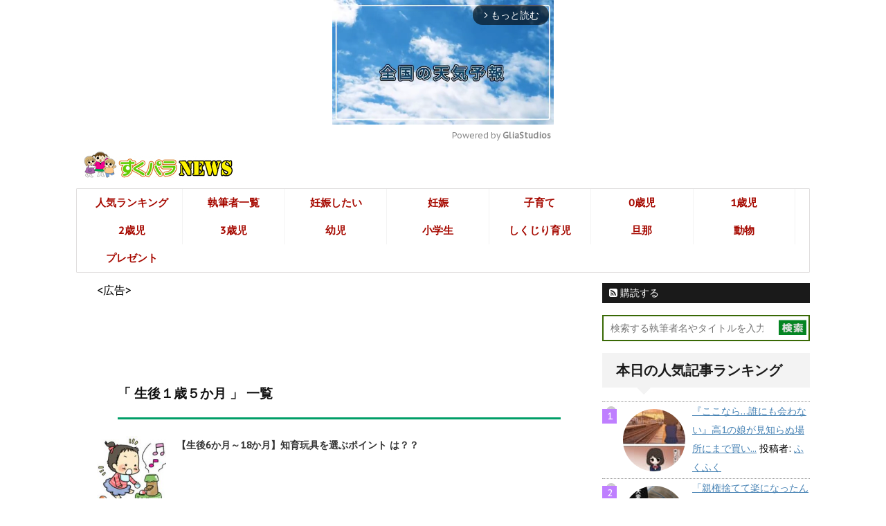

--- FILE ---
content_type: text/html; charset=UTF-8
request_url: https://news.sukupara.jp/tag/%E7%94%9F%E5%BE%8C%EF%BC%91%E6%AD%B3%EF%BC%95%E3%81%8B%E6%9C%88
body_size: 19352
content:
<!DOCTYPE html>
<!--[if lt IE 7]>
<html class="ie6" lang="ja" prefix="og: http://ogp.me/ns#"> <![endif]-->
<!--[if IE 7]>
<html class="i7" lang="ja" prefix="og: http://ogp.me/ns#"> <![endif]-->
<!--[if IE 8]>
<html class="ie" lang="ja" prefix="og: http://ogp.me/ns#"> <![endif]-->
<!--[if gt IE 8]><!-->
<html lang="ja" prefix="og: http://ogp.me/ns#">
	<!--<![endif]-->
	<head>

<meta name="google-site-verification" content="cetwJEk9t4Caq42LWnDhqbamOn9gNzk7jXX3S9l7uUQ" />
<!-- Google tag (gtag.js) -->
<script async src="https://www.googletagmanager.com/gtag/js?id=G-QSM4Z74X3E"></script>
<script>
  window.dataLayer = window.dataLayer || [];
  function gtag(){dataLayer.push(arguments);}
  gtag('js', new Date());

  gtag('config', 'G-QSM4Z74X3E');
</script>

<!-- Google block -->


<!-- Google auto -->
<script async src="https://pagead2.googlesyndication.com/pagead/js/adsbygoogle.js?client=ca-pub-2057277163846039"
     crossorigin="anonymous"></script>
	 
<!-- DFPタグ -->
<script async src="https://securepubads.g.doubleclick.net/tag/js/gpt.js"></script>
<script async src="https://news.sukupara.jp/wp-content/themes/sukupara/js/prebid8.33.0.js"></script>

<script>
  // 以下20251025変更===== 基本のグローバル準備（安全） =====
  var googletag = window.googletag || (window.googletag = {});
  googletag.cmd = googletag.cmd || [];

  var pbjs = window.pbjs || (window.pbjs = {});
  pbjs.que = pbjs.que || [];

  // インタースティシャルを後段で代入するための受け皿
  var interstitialSlot = null; // 20251025追加

  // 初期ロード抑止（必ず最初に）
  googletag.cmd.push(function () {
    googletag.pubads().disableInitialLoad();
  });

  // ラッパー完了フラグ & 二重実行防止
  var isBidDone = { prebid: false, uam: false };
  var _sentAdserver = false; // 一度だけ進める（20251025追加）

  // 共通：広告配信を開始（安全ガード付）
  function commonSendAdserverRequest() {
    if (_sentAdserver) return;                         // 二重防止
    if (!isBidDone.prebid || !isBidDone.uam) return;   // どちらか未完なら待機

    _sentAdserver = true;

    googletag.cmd.push(function () {
      // UAM（apstag）が未ロードでも死なないように防御
      try {
        if (typeof apstag !== 'undefined' && apstag.setDisplayBids) {
          apstag.setDisplayBids();
        }
      } catch (e) {
        console.warn('apstag.setDisplayBids error:', e);
      }

     // 20251027-Prebid のKV送信 → refresh
pbjs.que.push(function () {
  if (pbjs.setTargetingForGPTAsync) pbjs.setTargetingForGPTAsync();
  googletag.pubads().refresh();

  // インタースティシャル：10PVに1回は直張り(dfads)、他はGAM


      }); // pbjs.que.push
    });   // googletag.cmd.push
  }       // function commonSendAdserverRequest
  
  // タイムアウト（既存値を踏襲）
  var PREBID_TIMEOUT   = 1500; // requestBids に渡す
  var FAILSAFE_TIMEOUT = 3000; // 全体の保険：強制実行

  // フェイルセーフ：一定時間で強制的に進める（フラグも立てる）
  setTimeout(function () {
    if (!_sentAdserver) {
      console.warn('FAILSAFE: forcing adserver request');
      isBidDone.prebid = true;
      isBidDone.uam    = true;
      commonSendAdserverRequest();
    }
  }, FAILSAFE_TIMEOUT);

  // === ここまで変更20251026ここから下に adUnits 定義 / pbjs.setConfig / requestBids を続けてください ===



   //アドユニットとビッダーの定義
    var adUnits = [       
	  {code: '/5498976/suku-upAnchor',      mediaTypes: {         banner: {   sizes: [[320, 100],[320, 50],[1, 1]]  }   },
          bids: [	
		{bidder: "appnexus",params: { placementId:"33092793", usePaymentRule:true		}	},
			{bidder: 'rubicon',  params: {  accountId: '19476', siteId: '301696',  zoneId: '3451638'   }  }, 
			{bidder: 'adg',   params: {id: '199241'}   },
				{bidder: 'unicorn', params: { publisherId: '10488', accountId: 402209 }			}
						]      },

 		
		 { code: 'div-gpt-ad-1693734198760-0',
            mediaTypes: {
                banner: {
                    sizes: [[336, 280], [300, 250],[320, 100],[320, 50],[1, 1]]    }  },
            bids: [	
			{ bidder: 'unicorn', params: { publisherId: '10488', accountId: 402209	} },
			{ bidder: "appnexus", params: { placementId:"30837533", usePaymentRule:true	}	},
			{ bidder: 'rubicon',  params: { accountId: '19476', siteId: '301696', zoneId: '3035560'  } },	
		    { bidder: "yieldone", params: { placementId:'219314'  }  },
			{ bidder: 'adg', params: { id: '186180'  }   },
			{ bidder: 'logicad', params: {	tid: 'qape'	}}			
			]  },	

        {  code: '/5498976/news-item-middle',
            mediaTypes: {
                banner: {   sizes: [[336, 280], [300, 250],[320, 100],[320, 50],[1, 1]]      }    },
            bids: [	
			{ bidder: "appnexus",	params: { placementId:"18722744", usePaymentRule:true	}	},
			{ bidder: 'rubicon',    params: { accountId: '19476', siteId: '301696',  zoneId: '1609860'    }      },
	        { bidder: 'unicorn', params: {	 publisherId: '10488', accountId: 402209	}	},
            { bidder: "yieldone", params: { placementId:'91631'        }      },
            { bidder: 'adg', params: { id: '110522' }            }
			]},
     
		{ code: '/5498976/20180705',
            mediaTypes: {
                banner: {  sizes: [[336, 280], [300, 250],[320, 100],[320, 50]]   }   },
            bids: [
	
        	{  bidder: 'unicorn',	params: { publisherId: '10488',  accountId: 402209 }	},
			{  bidder: "appnexus",	params: { placementId:"17967704", usePaymentRule:true	}	},
			{  bidder: 'rubicon',  params: { accountId: '19476',  siteId: '301696', zoneId: '1516460'   }   },
            {  bidder: "yieldone",	params: {  placementId:'84048'	}  },	
			{  bidder: 'logicad',	params: {	tid: 'v46e'	}}, 
			{  bidder: 'adg',  params: {   id: '100312'  }  }	]  },
         {   code: '/5498976/suku-TOP12', mediaTypes: { banner: {sizes: [[336, 280], [300, 250],[320, 100],[320, 50]]   }   },
            bids: [	
			{	bidder: "appnexus",	params: {placementId:"30837534", usePaymentRule:true}},
			{   bidder: 'rubicon', params: { accountId: '19476', siteId: '301696',  zoneId: '3035562'  }    },		   
	        {   bidder: "yieldone", params: {          placementId:'219315'        }      },
			{	bidder: 'unicorn',params: {	publisherId: '10488', accountId: 402209 }}, 
			{   bidder: 'adg',  params: {  id: '186181' }  },
			{	bidder: 'logicad',	params: {	tid: 'ekGe'	}	}	]},	

	 {   code: '/5498976/20200109',
            mediaTypes: {
                banner: { sizes: [[336, 280], [300, 250],[320, 100],[320, 50],[1, 1]]
                }},
            bids: [	
			{ bidder: "appnexus",	params: { placementId:"18179126", usePaymentRule:true	}},
			{ bidder: 'unicorn', params: { publisherId: '10488', accountId: 402209 	}}, 
			{ bidder: 'rubicon',  params: {  accountId: '19476', siteId: '301696', zoneId: '1537562' }},	
		    { bidder: "yieldone",  params: {  placementId:'85962' }  },
	        { bidder: 'adg', params: { id: '104432'  }  },
			{ bidder: 'logicad', params: {	tid: 'EgLn'	} }		]
        }	  


 ];		


  // --- Bidder設定は setConfig に集約（rubiconのネット化もここで） ---
  pbjs.que.push(function () {
    const customConfigObject = {
      buckets: [
        { precision: 2, min: 1,    max: 300,  increment: 1   },
        { precision: 2, min: 305,  max: 800,  increment: 5   },
        { precision: 2, min: 850,  max: 2000, increment: 50  },
        { precision: 2, min: 2100, max: 4000, increment: 100 }
      ]
    };

    pbjs.setConfig({
      // ★ ここに bidderSequence / bidderSettings を集約
      bidderSequence: 'fixed',
      bidderSettings: {
        rubicon: {
          bidCpmAdjustment: function (bidCpm) { return bidCpm * 0.80; }
        }
      },

      enableSendAllBids: false,
      priceGranularity: customConfigObject,

      // 為替
      currency: {
        adServerCurrency: 'JPY',
        conversionRateFile: 'https://currency.prebid.org/latest.json'
      },
      bidderCurrencyDefault: { adg: 'JPY' },

      // GPT Pre-Auction Module
      gptPreAuction: {
        enabled: true,
        customPbAdSlot: function (adUnitCode, adServerAdSlot) {
          // 未宣言変数を修正（安全）
          var au = pbjs.adUnits.filter(function (u) { return u.code === adUnitCode; });
          if (au.length === 0) { return; }

          if (au[0].ort2bImp && au[0].ort2bImp.ext && au[0].ort2bImp.ext.data && au[0].ort2bImp.ext.data.pbadslot) {
            return au[0].ort2bImp.ext.data.pbadslot;
          }

          if (!(googletag && googletag.apiReady)) { return; }
          var gptSlots = googletag.pubads().getSlots().filter(function (gpt) {
            return gpt.getAdUnitPath() === adServerAdSlot;
          });
          if (gptSlots.length === 0) { return; }
          if (gptSlots.length === 1) { return adServerAdSlot; }
          return adServerAdSlot + '#' + adUnitCode;
        }
      },

      // ★ userSync を一箇所に統合（前の重複定義を廃止）
      userSync: {
        filterSettings: { iframe: { bidders: '*', filter: 'include' } },
        syncDelay: 6000,
        userIds: [
          { name: 'sharedId', storage: { name: '_sharedID', type: 'cookie', expires: 365 } },
          { name: 'imuid',    params:  { cid: 1015024 } },
          {
            name: 'id5Id',
            params: { partner: 1416, enabled: true, controlGroupPct: 0.1 },
            storage: { type: 'html5', name: 'id5id', expires: 90, refreshInSeconds: 28800 }
          }
        ],
        auctionDelay: 50
      }
    });

    // --- adUnits を登録 ---
    pbjs.addAdUnits(adUnits);

    // --- 入札実行 ---
    pbjs.requestBids({
      bidsBackHandler: initAdserver,
      timeout: PREBID_TIMEOUT
    });
  });

  // --- Prebid 完了フラグを立てる ---
  function initAdserver() {
    if (pbjs.initAdserverSet) return;
    pbjs.initAdserverSet = true;
    isBidDone.prebid = true;
    commonSendAdserverRequest();
  }

  // ★ 中盤の旧フェイルセーフ（commonSendAdserverRequest を直接呼ぶ setTimeout）は削除
  //   → 前半に入れた「フラグを立ててから強制実行」のフェイルセーフのみ残す


    // AMAZON-UAMタグ

// APS を 25% だけ実行（0で停止、0.5で半分）
const APS_RATIO = 0.01;

// ========== AMAZON UAM（apstag）スタブ（https明示） ==========
!function(a9,a,p,s,t,A,g){
  if(a[a9])return;
  function q(c,r){a[a9]._Q.push([c,r])}
  a[a9]={init:function(){q("i",arguments)},fetchBids:function(){q("f",arguments)},
    setDisplayBids:function(){},targetingKeys:function(){return[]},_Q:[]};
  A=p.createElement(s); A.async=!0; A.src="https://c.amazon-adsystem.com/aax2/apstag.js";
  g=p.getElementsByTagName(s)[0]; g.parentNode.insertBefore(A,g);
}("apstag",window,document,"script");

// ★ 発火率スキップを含めて「一度だけ」起動
(function startUAMOnce(){
  // 1) 負荷削減：比率でスキップ
  if (Math.random() > APS_RATIO) {
    console.warn('[APS] skipped by ratio');
    isBidDone.uam = true;
    commonSendAdserverRequest();
    return;
  }

  // 2) apstag がまだ未ロードなら安全にフォールバック
  if (typeof apstag === 'undefined') {
    console.warn('[APS] apstag undefined → fallback');
    isBidDone.uam = true;
    commonSendAdserverRequest();
    return;
  }

  // 3) アカウント設定（短めの timeout）
  apstag.init({
    pubID: 'bdfbe276-9193-46fb-8b9d-ddab395c32cf',
    adServer: 'googletag',
    bidTimeout: 800
  });

  // 4) 残す2枠だけ送る（上位枠）
  var amznSlots = [

    { slotID: 'div-gpt-ad-1573106412268-0', slotName: '/5498976/20180705',
      sizes: [[336,280], [300,250], [320,100], [320,50]] }
  ];

  apstag.fetchBids({ slots: amznSlots }, function(bids){
    try {
      console.log('[APS] bids:', (bids && bids.length) || 0);
      googletag.cmd.push(function(){
        isBidDone.uam = true;
        commonSendAdserverRequest();
      });
    } catch(e){
      console.warn('[APS] callback error → fallback', e);
      isBidDone.uam = true;
      commonSendAdserverRequest();
    }
  });
})();
//DFPの枠定義
googletag.cmd.push(function() {
	
//googletag.defineSlot('/5498976/20180723', [[320, 100], [320, 50]], 'div-gpt-ad-1572288072324-0').addService(googletag.pubads());
googletag.defineSlot('/5498976/20180705', [[336, 280], [300, 250],[320, 100],[320, 50]], 'div-gpt-ad-1573106412268-0').addService(googletag.pubads());
googletag.defineSlot('/5498976/20200109', [[336, 280], [300, 250],[250, 250],[320, 480],[250, 360],[300, 100],[320, 100],[320, 50],[400,300], 'fluid',[1, 1]], 'div-gpt-ad-1579356384059-0').addService(googletag.pubads());
googletag.defineSlot('/5498976/news-item-middle', [[336, 280], [300, 250],[250, 250],[300, 100],[320, 480], [250, 360],[320, 50],'fluid',[1, 1]], 'div-gpt-ad-1583933318815-0').addService(googletag.pubads());
googletag.defineSlot('/5498976/NEWSオーバレイ用', [[336, 280], [320, 50], [320, 100], [300, 250],[1, 1]], 'div-gpt-ad-1693734198760-0').addService(googletag.pubads());
googletag.defineSlot('/5498976/suku-TOP12', [[336, 280], [300, 250],[320, 100],[320, 480],[250, 360],[320, 50], 'fluid', [1, 1]], 'div-gpt-ad-1686733331597-0').addService(googletag.pubads());	
//アンカーのの無効化
googletag.defineOutOfPageSlot('/5498976/suku-upAnchor', 
googletag.enums.OutOfPageFormat.TOP_ANCHOR).addService(googletag.pubads());	

// インタースティシャルスロットを変数に格納
interstitialSlot = googletag.defineOutOfPageSlot('/5498976/suku-inter-2', 
        googletag.enums.OutOfPageFormat.INTERSTITIAL ).addService(googletag.pubads());
		

// インタースティシャル
googletag.pubads().enableSingleRequest();
googletag.enableServices();
  });// enableServices() の後、これを1本だけ置く
googletag.cmd.push(function () {
  if (!interstitialSlot) return;
  if (window.__interShown) return;
  if (!_sentAdserver) return; // ← これを追加
  window.__interShown = true;

  try {
    var KEY = 'int_pv_count_v1';
    var n = Number(localStorage.getItem(KEY) || 0) + 1;
    localStorage.setItem(KEY, String(n));
// インタースティシャル：5PVに1回 NEWS記事上部動画-IOS
if (n % 100 === 0) {
  // 他社 interstitial（dfads の代替）
  if (!document.getElementById('gssp-interstitial')) {
    var s = document.createElement('script');
    s.id = 'gssp-interstitial';
    s.src = 'https://js.gsspcln.jp/t/592/673/a1592673.js';
    s.async = true;
    document.body.appendChild(s);
  }
    } else {
      // GAM interstitial
      googletag.display(interstitialSlot);
    }
  } catch (e) {
    googletag.display(interstitialSlot);
  }
});

  
  
  
</script>








		<meta charset="UTF-8" >
<!--20251117下記見え方訂正-->
		<meta name="viewport" content="width=device-width, initial-scale=1, maximum-scale=1">
		<meta name="format-detection" content="telephone=no" >
			<meta name="robots" content="index,follow">	
		
		<link rel="alternate" type="application/rss+xml" title="すくパラNEWS RSS Feed" href="https://news.sukupara.jp/feed" />
		<link rel="pingback" href="" >
		<link href='https://fonts.googleapis.com/css?family=Montserrat:400' rel='stylesheet' type='text/css'>
		<link href='https://fonts.googleapis.com/css?family=PT+Sans+Caption' rel='stylesheet' type='text/css'>		<!--[if lt IE 9]>
		<script src="http://css3-mediaqueries-js.googlecode.com/svn/trunk/css3-mediaqueries.js"></script>
		<script src="https://news.sukupara.jp/wp-content/themes/sukupara/js/html5shiv.js"></script>
		<![endif]-->
				<meta name='robots' content='max-image-preview:large' />
<script id="wpp-js" src="https://news.sukupara.jp/wp-content/plugins/wordpress-popular-posts/assets/js/wpp.min.js?ver=7.1.0" data-sampling="1" data-sampling-rate="100" data-api-url="https://news.sukupara.jp/wp-json/wordpress-popular-posts" data-post-id="0" data-token="f9d6b53b97" data-lang="0" data-debug="0" type="text/javascript"></script>
<title>生後１歳５か月 アーカイブ | すくパラNEWS</title>

<!-- This site is optimized with the Yoast SEO Premium plugin v7.2 - https://yoast.com/wordpress/plugins/seo/ -->
<link rel="canonical" href="https://news.sukupara.jp/tag/%e7%94%9f%e5%be%8c%ef%bc%91%e6%ad%b3%ef%bc%95%e3%81%8b%e6%9c%88" />
<meta property="og:locale" content="ja_JP" />
<meta property="og:type" content="object" />
<meta property="og:title" content="生後１歳５か月 アーカイブ | すくパラNEWS" />
<meta property="og:url" content="https://news.sukupara.jp/tag/%e7%94%9f%e5%be%8c%ef%bc%91%e6%ad%b3%ef%bc%95%e3%81%8b%e6%9c%88" />
<meta property="og:site_name" content="すくパラNEWS" />
<meta name="twitter:card" content="summary_large_image" />
<meta name="twitter:title" content="生後１歳５か月 アーカイブ | すくパラNEWS" />
<meta name="twitter:site" content="@sukupara_club" />
<script type='application/ld+json'>{"@context":"https:\/\/schema.org","@type":"Organization","url":"https:\/\/news.sukupara.jp\/","sameAs":["https:\/\/www.facebook.com\/sukupara.jp\/","https:\/\/www.instagram.com\/sukupara\/","https:\/\/twitter.com\/sukupara_club"],"@id":"#organization","name":"\u682a\u5f0f\u4f1a\u793e\u30aa\u30f3\u30b5\u30a4\u30c8","logo":""}</script>
<!-- / Yoast SEO Premium plugin. -->

<link rel='dns-prefetch' href='//ajax.googleapis.com' />
<link rel='dns-prefetch' href='//cdn.jsdelivr.net' />
<script type="text/javascript">
window._wpemojiSettings = {"baseUrl":"https:\/\/s.w.org\/images\/core\/emoji\/14.0.0\/72x72\/","ext":".png","svgUrl":"https:\/\/s.w.org\/images\/core\/emoji\/14.0.0\/svg\/","svgExt":".svg","source":{"concatemoji":"https:\/\/news.sukupara.jp\/wp-includes\/js\/wp-emoji-release.min.js?ver=6.1.1"}};
/*! This file is auto-generated */
!function(e,a,t){var n,r,o,i=a.createElement("canvas"),p=i.getContext&&i.getContext("2d");function s(e,t){var a=String.fromCharCode,e=(p.clearRect(0,0,i.width,i.height),p.fillText(a.apply(this,e),0,0),i.toDataURL());return p.clearRect(0,0,i.width,i.height),p.fillText(a.apply(this,t),0,0),e===i.toDataURL()}function c(e){var t=a.createElement("script");t.src=e,t.defer=t.type="text/javascript",a.getElementsByTagName("head")[0].appendChild(t)}for(o=Array("flag","emoji"),t.supports={everything:!0,everythingExceptFlag:!0},r=0;r<o.length;r++)t.supports[o[r]]=function(e){if(p&&p.fillText)switch(p.textBaseline="top",p.font="600 32px Arial",e){case"flag":return s([127987,65039,8205,9895,65039],[127987,65039,8203,9895,65039])?!1:!s([55356,56826,55356,56819],[55356,56826,8203,55356,56819])&&!s([55356,57332,56128,56423,56128,56418,56128,56421,56128,56430,56128,56423,56128,56447],[55356,57332,8203,56128,56423,8203,56128,56418,8203,56128,56421,8203,56128,56430,8203,56128,56423,8203,56128,56447]);case"emoji":return!s([129777,127995,8205,129778,127999],[129777,127995,8203,129778,127999])}return!1}(o[r]),t.supports.everything=t.supports.everything&&t.supports[o[r]],"flag"!==o[r]&&(t.supports.everythingExceptFlag=t.supports.everythingExceptFlag&&t.supports[o[r]]);t.supports.everythingExceptFlag=t.supports.everythingExceptFlag&&!t.supports.flag,t.DOMReady=!1,t.readyCallback=function(){t.DOMReady=!0},t.supports.everything||(n=function(){t.readyCallback()},a.addEventListener?(a.addEventListener("DOMContentLoaded",n,!1),e.addEventListener("load",n,!1)):(e.attachEvent("onload",n),a.attachEvent("onreadystatechange",function(){"complete"===a.readyState&&t.readyCallback()})),(e=t.source||{}).concatemoji?c(e.concatemoji):e.wpemoji&&e.twemoji&&(c(e.twemoji),c(e.wpemoji)))}(window,document,window._wpemojiSettings);
</script>
<style type="text/css">
img.wp-smiley,
img.emoji {
	display: inline !important;
	border: none !important;
	box-shadow: none !important;
	height: 1em !important;
	width: 1em !important;
	margin: 0 0.07em !important;
	vertical-align: -0.1em !important;
	background: none !important;
	padding: 0 !important;
}
</style>
	<link rel='stylesheet' id='bc-style-css' href='https://news.sukupara.jp/wp-content/plugins/wp-simple-membership/css/style.css?ver=6.1.1' type='text/css' media='' />
<link rel='stylesheet' id='ppress-frontend-css' href='https://news.sukupara.jp/wp-content/plugins/wp-user-avatar/assets/css/frontend.min.css?ver=4.15.17' type='text/css' media='all' />
<link rel='stylesheet' id='ppress-flatpickr-css' href='https://news.sukupara.jp/wp-content/plugins/wp-user-avatar/assets/flatpickr/flatpickr.min.css?ver=4.15.17' type='text/css' media='all' />
<link rel='stylesheet' id='ppress-select2-css' href='https://news.sukupara.jp/wp-content/plugins/wp-user-avatar/assets/select2/select2.min.css?ver=6.1.1' type='text/css' media='all' />
<link rel='stylesheet' id='slick-css' href='https://news.sukupara.jp/wp-content/themes/sukupara/vendor/slick/slick.css?ver=1.5.9' type='text/css' media='all' />
<link rel='stylesheet' id='slick-theme-css' href='https://news.sukupara.jp/wp-content/themes/sukupara/vendor/slick/slick-theme.css?ver=1.5.9' type='text/css' media='all' />
<link rel='stylesheet' id='normalize-css' href='https://news.sukupara.jp/wp-content/themes/sukupara/css/normalize.css?ver=1.5.9' type='text/css' media='all' />
<link rel='stylesheet' id='font-awesome-css' href='//maxcdn.bootstrapcdn.com/font-awesome/4.5.0/css/font-awesome.min.css?ver=4.5.0' type='text/css' media='all' />
<link rel='stylesheet' id='style-css' href='https://news.sukupara.jp/wp-content/themes/sukupara/style.css?ver=6.1.1' type='text/css' media='all' />
<link rel='stylesheet' id='splide-core-css' href='https://cdn.jsdelivr.net/npm/@splidejs/splide@4/dist/css/splide.min.css' type='text/css' media='all' />
<style id='splide-core-inline-css' type='text/css'>
	/* ── 外枠：中央寄せ、幅制限なし（breakpoints で並ぶ） ── */
	.latest-slider { margin:0 auto; max-width:none; }

	/* ── サムネイルを正方形にトリミング ── */
	.latest-thumb  {
		width:100%;
		aspect-ratio:1/1;
		object-fit:cover;
		border-radius:6px;
	}

/* ───────── 背景バーをより濃く・高く ───────── */
.series-label{
  position:absolute; left:0; bottom:0; width:100%;
  height:3.2em;                               /* ★高さを確保（約3行） */
  background:rgba(0,0,0,.75);                 /* ★不透明度 85% へUP  */
  display:flex; align-items:center;           /* 垂直中央揃え           */
  padding:0 .6em; box-sizing:border-box;
  border-radius:0 0 6px 6px;
}

/* ───────── 文字を大きく・縁取りを影で補強 ───────── */
.slider-caption{
  color:#fff !important;                      /* 白文字を死守            */
  font-size:1.05rem;                          /* ★さらに拡大             */
  font-weight:700;
  line-height:1.3;

  /* 四方向シャドウで擬似アウトライン（つぶれにくい） */
  text-shadow:
     -1px -1px 0 #000,
      1px -1px 0 #000,
     -1px  1px 0 #000,
      1px  1px 0 #000,
      0    0   3px rgba(0,0,0,.9);

  /* 文字が長い時は 2 行で切り、… で省略 */
  overflow:hidden;
  display:-webkit-box;
  -webkit-line-clamp:2;
  -webkit-box-orient:vertical;
}

	/* ── 矢印カスタム ── */
	.splide__arrow{
		top:50%; transform:translateY(-50%);
		width:32px; height:32px;
		background:rgba(0,0,0,.55);
		border-radius:50%;
		opacity:1 !important;      /* 常時表示 */
	}
	.splide__arrow svg { fill:#fff; width:16px; height:16px; }
	.splide__arrow--prev { left:-12px; }
	.splide__arrow--next { right:-12px; }

	/* ── ドット非表示 ── */
	.splide__pagination { display:none; }
</style>
<link rel='stylesheet' id='theme-style-css' href='https://news.sukupara.jp/wp-content/themes/sukupara/style.css?ver=1764479303' type='text/css' media='all' />
<script type='text/javascript' src='//ajax.googleapis.com/ajax/libs/jquery/1.11.3/jquery.min.js?ver=1.11.3' id='jquery-js'></script>
<script type='text/javascript' src='https://news.sukupara.jp/wp-content/plugins/wp-user-avatar/assets/flatpickr/flatpickr.min.js?ver=4.15.17' id='ppress-flatpickr-js'></script>
<script type='text/javascript' src='https://news.sukupara.jp/wp-content/plugins/wp-user-avatar/assets/select2/select2.min.js?ver=4.15.17' id='ppress-select2-js'></script>
<link rel="https://api.w.org/" href="https://news.sukupara.jp/wp-json/" /><link rel="alternate" type="application/json" href="https://news.sukupara.jp/wp-json/wp/v2/tags/514" />            <style id="wpp-loading-animation-styles">@-webkit-keyframes bgslide{from{background-position-x:0}to{background-position-x:-200%}}@keyframes bgslide{from{background-position-x:0}to{background-position-x:-200%}}.wpp-widget-block-placeholder,.wpp-shortcode-placeholder{margin:0 auto;width:60px;height:3px;background:#dd3737;background:linear-gradient(90deg,#dd3737 0%,#571313 10%,#dd3737 100%);background-size:200% auto;border-radius:3px;-webkit-animation:bgslide 1s infinite linear;animation:bgslide 1s infinite linear}</style>
            <meta name="robots" content="noindex, follow" />
<link rel="shortcut icon" href="https://news.sukupara.jp/wp-content/uploads/2018/05/8089e50294910c6cb163e5cb54ad137b.gif" >
<link rel="apple-touch-icon-precomposed" href="https://news.sukupara.jp/wp-content/uploads/2017/05/sukumark.gif" />
      <meta name="onesignal" content="wordpress-plugin"/>
            <script>

      window.OneSignal = window.OneSignal || [];

      OneSignal.push( function() {
        OneSignal.SERVICE_WORKER_UPDATER_PATH = "OneSignalSDKUpdaterWorker.js.php";
                      OneSignal.SERVICE_WORKER_PATH = "OneSignalSDKWorker.js.php";
                      OneSignal.SERVICE_WORKER_PARAM = { scope: "/" };
        OneSignal.setDefaultNotificationUrl("https://news.sukupara.jp");
        var oneSignal_options = {};
        window._oneSignalInitOptions = oneSignal_options;

        oneSignal_options['wordpress'] = true;
oneSignal_options['appId'] = '6c490467-b839-44a3-befd-67ecd400f77a';
oneSignal_options['allowLocalhostAsSecureOrigin'] = true;
oneSignal_options['welcomeNotification'] = { };
oneSignal_options['welcomeNotification']['disable'] = true;
oneSignal_options['path'] = "https://news.sukupara.jp/wp-content/plugins/onesignal-free-web-push-notifications/sdk_files/";
oneSignal_options['safari_web_id'] = "web.onesignal.auto.4d177f4c-af32-40a6-bcd9-e75371e6c146";
oneSignal_options['persistNotification'] = true;
oneSignal_options['promptOptions'] = { };
                OneSignal.init(window._oneSignalInitOptions);
                      });

      function documentInitOneSignal() {
        var oneSignal_elements = document.getElementsByClassName("OneSignal-prompt");

        var oneSignalLinkClickHandler = function(event) { OneSignal.push(['registerForPushNotifications']); event.preventDefault(); };        for(var i = 0; i < oneSignal_elements.length; i++)
          oneSignal_elements[i].addEventListener('click', oneSignalLinkClickHandler, false);
      }

      if (document.readyState === 'complete') {
           documentInitOneSignal();
      }
      else {
           window.addEventListener("load", function(event){
               documentInitOneSignal();
          });
      }
    </script>
<style type="text/css" id="custom-background-css">
body.custom-background { background-color: #ffffff; }
</style>
	<link rel="icon" href="https://news.sukupara.jp/wp-content/uploads/2018/10/20687206_1719138748382476_4141487369821880320_a-100x100.jpg" sizes="32x32" />
<link rel="icon" href="https://news.sukupara.jp/wp-content/uploads/2018/10/20687206_1719138748382476_4141487369821880320_a.jpg" sizes="192x192" />
<link rel="apple-touch-icon" href="https://news.sukupara.jp/wp-content/uploads/2018/10/20687206_1719138748382476_4141487369821880320_a.jpg" />
<meta name="msapplication-TileImage" content="https://news.sukupara.jp/wp-content/uploads/2018/10/20687206_1719138748382476_4141487369821880320_a.jpg" />
			<script>
		(function (i, s, o, g, r, a, m) {
			i['GoogleAnalyticsObject'] = r;
			i[r] = i[r] || function () {
					(i[r].q = i[r].q || []).push(arguments)
				}, i[r].l = 1 * new Date();
			a = s.createElement(o),
				m = s.getElementsByTagName(o)[0];
			a.async = 1;
			a.src = g;
			m.parentNode.insertBefore(a, m)
		})(window, document, 'script', '//www.google-analytics.com/analytics.js', 'ga');

		ga('create', 'UA-2387248-7', 'auto');
		ga('send', 'pageview');

	</script>
	


<!--記事上動画-->
			


<!-- Geniee pcインストリーム用 -->

<!-- Geniee Wrapper Head Tag -->
<script>
  window.gnshbrequest = window.gnshbrequest || {cmd:[]};
  window.gnshbrequest.cmd.push(function(){
    window.gnshbrequest.forceInternalRequest();
  });
</script>
<script async src="https://securepubads.g.doubleclick.net/tag/js/gpt.js"></script>
<script async src="https://cpt.geniee.jp/hb/v1/200978/2602/wrapper.min.js"></script>
<!-- /Geniee Wrapper Head Tag -->

<!-- Geniee Body Tag 1580094 -->
<div data-cptid="1580094" style="display: block;">
<script>
  window.gnshbrequest.cmd.push(function() {
    window.gnshbrequest.applyThirdPartyTag("1580094", "[data-cptid='1580094']");
  });
</script>
</div>
<!-- /Geniee Body Tag 1580094 -->



	</head>
	<body class="archive tag tag-514 custom-background" >
	





		<div id="wrapper" class="">

			<header class="header-sub">



			<div class="clearfix" id="headbox">

			<!-- アコーディオン -->

		<nav id="s-navi" class="pcnone">
				<dl class="acordion">
					<p style="position: absolute;left: 0;"><a href="https://news.sukupara.jp/">						<img alt="すくパラNEWS" src="https://news.sukupara.jp/wp-content/uploads/2023/06/8089e50294910c6cb163e5cb54ad137b.png" >
						</a></p>
					<dt class="trigger" style="position: relative;margin-bottom: 6px;">
					<p style="position: absolute;right: 0;padding-top: 12px;"><span class="op"><i class="fa fa-bars"></i></span></p>
					</dt>
<!--
					<dt class="trigger">
					<p><span class="op"><i class="fa fa-bars"></i></span></p>
					</dt>
-->
					<dd class="acordion_tree">
												<div class="menu-001-container"><ul id="menu-001" class="menu"><li id="menu-item-27797" class="menu-item menu-item-type-custom menu-item-object-custom menu-item-27797"><a href="https://news.sukupara.jp/ranking">人気ランキング</a></li>
<li id="menu-item-87" class="menu-item menu-item-type-custom menu-item-object-custom menu-item-87"><a href="https://news.sukupara.jp/list">執筆者一覧</a></li>
<li id="menu-item-33942" class="menu-item menu-item-type-custom menu-item-object-custom menu-item-33942"><a href="https://news.sukupara.jp/prematernity">妊娠したい</a></li>
<li id="menu-item-2984" class="menu-item menu-item-type-taxonomy menu-item-object-category menu-item-2984"><a href="https://news.sukupara.jp/category/maternity">妊娠</a></li>
<li id="menu-item-2985" class="menu-item menu-item-type-taxonomy menu-item-object-category menu-item-2985"><a href="https://news.sukupara.jp/category/%e5%ad%90%e8%82%b2%e3%81%a6">子育て</a></li>
<li id="menu-item-3021" class="menu-item menu-item-type-taxonomy menu-item-object-category menu-item-3021"><a href="https://news.sukupara.jp/category/%e5%ad%90%e8%82%b2%e3%81%a6/%e8%b5%a4%e3%81%a1%e3%82%83%e3%82%93/0%e6%ad%b3%e5%85%90">0歳児</a></li>
<li id="menu-item-3022" class="menu-item menu-item-type-taxonomy menu-item-object-category menu-item-3022"><a href="https://news.sukupara.jp/category/%e5%ad%90%e8%82%b2%e3%81%a6/%e8%b5%a4%e3%81%a1%e3%82%83%e3%82%93/1%e6%ad%b3%e5%85%90">1歳児</a></li>
<li id="menu-item-3023" class="menu-item menu-item-type-taxonomy menu-item-object-category menu-item-3023"><a href="https://news.sukupara.jp/category/%e5%ad%90%e8%82%b2%e3%81%a6/%e5%b9%bc%e5%85%90/2%e6%ad%b3%e5%85%90">2歳児</a></li>
<li id="menu-item-3024" class="menu-item menu-item-type-taxonomy menu-item-object-category menu-item-3024"><a href="https://news.sukupara.jp/category/%e5%ad%90%e8%82%b2%e3%81%a6/%e5%b9%bc%e5%85%90/3%e6%ad%b3%e5%85%90">3歳児</a></li>
<li id="menu-item-3025" class="menu-item menu-item-type-taxonomy menu-item-object-category menu-item-3025"><a href="https://news.sukupara.jp/category/%e5%ad%90%e8%82%b2%e3%81%a6/%e5%b9%bc%e5%85%90">幼児</a></li>
<li id="menu-item-3026" class="menu-item menu-item-type-taxonomy menu-item-object-category menu-item-3026"><a href="https://news.sukupara.jp/category/%e5%ad%90%e8%82%b2%e3%81%a6/%e5%b0%8f%e5%ad%a6%e7%94%9f">小学生</a></li>
<li id="menu-item-2986" class="menu-item menu-item-type-taxonomy menu-item-object-category menu-item-2986"><a href="https://news.sukupara.jp/category/%e3%81%97%e3%81%8f%e3%81%98%e3%82%8a%e8%82%b2%e5%85%90">しくじり育児</a></li>
<li id="menu-item-2988" class="menu-item menu-item-type-taxonomy menu-item-object-category menu-item-2988"><a href="https://news.sukupara.jp/category/%e6%97%a6%e9%82%a3">旦那</a></li>
<li id="menu-item-2987" class="menu-item menu-item-type-taxonomy menu-item-object-category menu-item-2987"><a href="https://news.sukupara.jp/category/%e5%8b%95%e7%89%a9">動物</a></li>
<li id="menu-item-35" class="menu-item menu-item-type-custom menu-item-object-custom menu-item-35"><a href="http://sukupara.jp/present_list.php">プレゼント</a></li>
</ul></div>						<div class="clear"></div>
					</dd>
				</dl>
			</nav>

<style>
	@media screen and (max-width: 780px) {
		.sitename{display:none;}
		.header-sub{margin-bottom: 27px}
	}
</style>

			<!-- /アコーディオン -->
			<div id="header-l">
				<!-- ロゴ又はブログ名 -->
				<p class="sitename"><a href="https://news.sukupara.jp/">
													<img alt="すくパラNEWS" src="https://news.sukupara.jp/wp-content/uploads/2023/06/8089e50294910c6cb163e5cb54ad137b.png" >
											</a></p>
				<!-- キャプション -->
									<p class="descr">
											</p>
				
			</div><!-- /#header-l -->





			<div id="0header-r" class="smanone">
								
<div class="headbox">			<div class="textwidget"></div>
		</div>			</div><!-- /#header-r -->
			</div><!-- /#clearfix -->

				
<div id="gazou-wide">
				<nav class="smanone clearfix"><ul id="menu-2" class="menu"><li class="menu-item menu-item-type-custom menu-item-object-custom menu-item-27797"><a href="https://news.sukupara.jp/ranking">人気ランキング</a></li>
<li class="menu-item menu-item-type-custom menu-item-object-custom menu-item-87"><a href="https://news.sukupara.jp/list">執筆者一覧</a></li>
<li class="menu-item menu-item-type-custom menu-item-object-custom menu-item-33942"><a href="https://news.sukupara.jp/prematernity">妊娠したい</a></li>
<li class="menu-item menu-item-type-taxonomy menu-item-object-category menu-item-2984"><a href="https://news.sukupara.jp/category/maternity">妊娠</a></li>
<li class="menu-item menu-item-type-taxonomy menu-item-object-category menu-item-2985"><a href="https://news.sukupara.jp/category/%e5%ad%90%e8%82%b2%e3%81%a6">子育て</a></li>
<li class="menu-item menu-item-type-taxonomy menu-item-object-category menu-item-3021"><a href="https://news.sukupara.jp/category/%e5%ad%90%e8%82%b2%e3%81%a6/%e8%b5%a4%e3%81%a1%e3%82%83%e3%82%93/0%e6%ad%b3%e5%85%90">0歳児</a></li>
<li class="menu-item menu-item-type-taxonomy menu-item-object-category menu-item-3022"><a href="https://news.sukupara.jp/category/%e5%ad%90%e8%82%b2%e3%81%a6/%e8%b5%a4%e3%81%a1%e3%82%83%e3%82%93/1%e6%ad%b3%e5%85%90">1歳児</a></li>
<li class="menu-item menu-item-type-taxonomy menu-item-object-category menu-item-3023"><a href="https://news.sukupara.jp/category/%e5%ad%90%e8%82%b2%e3%81%a6/%e5%b9%bc%e5%85%90/2%e6%ad%b3%e5%85%90">2歳児</a></li>
<li class="menu-item menu-item-type-taxonomy menu-item-object-category menu-item-3024"><a href="https://news.sukupara.jp/category/%e5%ad%90%e8%82%b2%e3%81%a6/%e5%b9%bc%e5%85%90/3%e6%ad%b3%e5%85%90">3歳児</a></li>
<li class="menu-item menu-item-type-taxonomy menu-item-object-category menu-item-3025"><a href="https://news.sukupara.jp/category/%e5%ad%90%e8%82%b2%e3%81%a6/%e5%b9%bc%e5%85%90">幼児</a></li>
<li class="menu-item menu-item-type-taxonomy menu-item-object-category menu-item-3026"><a href="https://news.sukupara.jp/category/%e5%ad%90%e8%82%b2%e3%81%a6/%e5%b0%8f%e5%ad%a6%e7%94%9f">小学生</a></li>
<li class="menu-item menu-item-type-taxonomy menu-item-object-category menu-item-2986"><a href="https://news.sukupara.jp/category/%e3%81%97%e3%81%8f%e3%81%98%e3%82%8a%e8%82%b2%e5%85%90">しくじり育児</a></li>
<li class="menu-item menu-item-type-taxonomy menu-item-object-category menu-item-2988"><a href="https://news.sukupara.jp/category/%e6%97%a6%e9%82%a3">旦那</a></li>
<li class="menu-item menu-item-type-taxonomy menu-item-object-category menu-item-2987"><a href="https://news.sukupara.jp/category/%e5%8b%95%e7%89%a9">動物</a></li>
<li class="menu-item menu-item-type-custom menu-item-object-custom menu-item-35"><a href="http://sukupara.jp/present_list.php">プレゼント</a></li>
</ul></nav>	</div>

			</header>
<body>

<!-- 記事インターステイシャル-->


 
<div id="content" class="clearfix">
	<div id="contentInner">
		<main >

			<article>
		
		

<!-- / 親カテゴリーTOPバナー ---  -->
<div><div class="dfad dfad_pos_1 dfad_first" id="_ad_304127"><広告>
<!-- /5498976/suku-TOP12 -->
<div id='div-gpt-ad-1686733331597-0' style='min-width: 250px; min-height: 100px;'>
  <script>
    googletag.cmd.push(function() { googletag.display('div-gpt-ad-1686733331597-0'); });
  </script>
</div></div></div>	
	
				<!--/kuzu-->
				<!--ループ開始-->
				<h1 class="entry-title">「
										生後１歳５か月										」 一覧 </h1>
					




<!-- 一覧だけを機械抽出するためのスコープ -->
<div id="series-safe-list" data-series-list="1">				
				<div class="kanren ">
<!-- 並び替え順番 -->



<!-- 一覧取得 -->




<!-- 広告1 -->
	
	
	
	
<!-- 一覧に広告挿入end -->		
	
	
	
		<dl class="clearfix">
			<dt><a href="https://news.sukupara.jp/item/20346">
											<img width="150" height="150" src="https://news.sukupara.jp/wp-content/uploads/2017/08/1-5-150x150.jpg" class="attachment-thumbnail size-thumbnail wp-post-image" alt="" decoding="async" srcset="https://news.sukupara.jp/wp-content/uploads/2017/08/1-5-150x150.jpg 150w, https://news.sukupara.jp/wp-content/uploads/2017/08/1-5-100x100.jpg 100w" sizes="(max-width: 150px) 100vw, 150px" />									</a></dt>
			<dd>
				<h3><a href="https://news.sukupara.jp/item/20346">
						<!-- 70文字制限 -->
【生後6か月～18か月】知育玩具を選ぶポイント は？？<!--&ensp;★-->
<!--　すくパラ事務局　-->

					</a></h3>

				<div class="blog_info ">
<!--					<p>
						
						&nbsp;<span class="pcone">
				
						<i class="fa fa-tags"></i>
							<a href="https://news.sukupara.jp/category/%e5%ad%90%e8%82%b2%e3%81%a6/%e8%b5%a4%e3%81%a1%e3%82%83%e3%82%93/0%e6%ad%b3%e5%85%90" rel="category tag">0歳児</a>, <a href="https://news.sukupara.jp/category/%e5%ad%90%e8%82%b2%e3%81%a6/%e8%b5%a4%e3%81%a1%e3%82%83%e3%82%93/1%e6%ad%b3%e5%85%90" rel="category tag">1歳児</a>, <a href="https://news.sukupara.jp/category/%e5%ad%90%e8%82%b2%e3%81%a6/baby_lec" rel="category tag">子育て講座</a>, <a href="https://news.sukupara.jp/category/%e5%ad%90%e8%82%b2%e3%81%a6/%e7%8e%a9%e5%85%b7" rel="category tag">玩具</a>							<a href="https://news.sukupara.jp/tag/%e7%94%9f%e5%be%8c0%e6%ad%b310%e3%81%8b%e6%9c%88" rel="tag">生後0歳10か月</a>, <a href="https://news.sukupara.jp/tag/%e7%94%9f%e5%be%8c0%e6%ad%b311%e3%81%8b%e6%9c%88" rel="tag">生後0歳11か月</a>, <a href="https://news.sukupara.jp/tag/%e7%94%9f%e5%be%8c0%e6%ad%b36%e3%81%8b%e6%9c%88" rel="tag">生後0歳6か月</a>, <a href="https://news.sukupara.jp/tag/%e7%94%9f%e5%be%8c0%e6%ad%b37%e3%81%8b%e6%9c%88" rel="tag">生後0歳7か月</a>, <a href="https://news.sukupara.jp/tag/%e7%94%9f%e5%be%8c0%e6%ad%b38%e3%81%8b%e6%9c%88" rel="tag">生後0歳8か月</a>, <a href="https://news.sukupara.jp/tag/%e7%94%9f%e5%be%8c0%e6%ad%b39%e3%81%8b%e6%9c%88" rel="tag">生後0歳9か月</a>, <a href="https://news.sukupara.jp/tag/%e7%94%9f%e5%be%8c1%e6%ad%b32%e3%81%8b%e6%9c%88" rel="tag">生後1歳2か月</a>, <a href="https://news.sukupara.jp/tag/%e7%94%9f%e5%be%8c%ef%bc%91%e6%ad%b30%e3%81%8b%e6%9c%88" rel="tag">生後１歳0か月</a>, <a href="https://news.sukupara.jp/tag/%e7%94%9f%e5%be%8c%ef%bc%91%e6%ad%b3%ef%bc%91%e3%81%8b%e6%9c%88" rel="tag">生後１歳１か月</a>, <a href="https://news.sukupara.jp/tag/%e7%94%9f%e5%be%8c%ef%bc%91%e6%ad%b3%ef%bc%93%e3%81%8b%e6%9c%88" rel="tag">生後１歳３か月</a>, <a href="https://news.sukupara.jp/tag/%e7%94%9f%e5%be%8c%ef%bc%91%e6%ad%b3%ef%bc%94%e3%81%8b%e6%9c%88" rel="tag">生後１歳４か月</a>, <a href="https://news.sukupara.jp/tag/%e7%94%9f%e5%be%8c%ef%bc%91%e6%ad%b3%ef%bc%95%e3%81%8b%e6%9c%88" rel="tag">生後１歳５か月</a>, <a href="https://news.sukupara.jp/tag/%e7%94%9f%e5%be%8c%ef%bc%91%e6%ad%b3%ef%bc%96%e3%81%8b%e6%9c%88" rel="tag">生後１歳６か月</a>
          </span>
		  </p>
		  end -->
				</div>
				<div class="smanone2">
<!--					<p>知育玩具を選ぶポイントは？ 赤ちゃんの脳は急成長中。生後8か月で脳の重さは生まれ ... </p>
 -->
				</div>
			</dd>
		</dl>
	


<!-- 広告1 -->
	
	
	
	
<!-- 一覧に広告挿入end -->		
	
	
	
		<dl class="clearfix">
			<dt><a href="https://news.sukupara.jp/item/19205">
											<img width="150" height="150" src="https://news.sukupara.jp/wp-content/uploads/2017/08/147_m-e1502754379786-150x150.gif" class="attachment-thumbnail size-thumbnail wp-post-image" alt="" decoding="async" loading="lazy" srcset="https://news.sukupara.jp/wp-content/uploads/2017/08/147_m-e1502754379786-150x150.gif 150w, https://news.sukupara.jp/wp-content/uploads/2017/08/147_m-e1502754379786-100x100.gif 100w" sizes="(max-width: 150px) 100vw, 150px" />									</a></dt>
			<dd>
				<h3><a href="https://news.sukupara.jp/item/19205">
						<!-- 70文字制限 -->
離乳完了期で心がけることは？（１歳から１歳６か月頃）|赤ちゃんの食事<!--&ensp;★-->
<!--　すくパラ事務局　-->

					</a></h3>

				<div class="blog_info ">
<!--					<p>
						
						&nbsp;<span class="pcone">
				
						<i class="fa fa-tags"></i>
							<a href="https://news.sukupara.jp/category/%e5%ad%90%e8%82%b2%e3%81%a6/%e8%b5%a4%e3%81%a1%e3%82%83%e3%82%93/1%e6%ad%b3%e5%85%90" rel="category tag">1歳児</a>, <a href="https://news.sukupara.jp/category/%e5%ad%90%e8%82%b2%e3%81%a6/baby_lec" rel="category tag">子育て講座</a>, <a href="https://news.sukupara.jp/category/%e5%ad%90%e8%82%b2%e3%81%a6/%e8%b5%a4%e3%81%a1%e3%82%83%e3%82%93/%e9%9b%a2%e4%b9%b3%e9%a3%9f" rel="category tag">離乳食</a>							<a href="https://news.sukupara.jp/tag/%e7%94%9f%e5%be%8c%ef%bc%91%e6%ad%b30%e3%81%8b%e6%9c%88" rel="tag">生後１歳0か月</a>, <a href="https://news.sukupara.jp/tag/%e7%94%9f%e5%be%8c%ef%bc%91%e6%ad%b3%ef%bc%91%e3%81%8b%e6%9c%88" rel="tag">生後１歳１か月</a>, <a href="https://news.sukupara.jp/tag/%e7%94%9f%e5%be%8c%ef%bc%91%e6%ad%b3%ef%bc%92%e3%81%8b%e6%9c%88" rel="tag">生後１歳２か月</a>, <a href="https://news.sukupara.jp/tag/%e7%94%9f%e5%be%8c%ef%bc%91%e6%ad%b3%ef%bc%93%e3%81%8b%e6%9c%88" rel="tag">生後１歳３か月</a>, <a href="https://news.sukupara.jp/tag/%e7%94%9f%e5%be%8c%ef%bc%91%e6%ad%b3%ef%bc%94%e3%81%8b%e6%9c%88" rel="tag">生後１歳４か月</a>, <a href="https://news.sukupara.jp/tag/%e7%94%9f%e5%be%8c%ef%bc%91%e6%ad%b3%ef%bc%95%e3%81%8b%e6%9c%88" rel="tag">生後１歳５か月</a>, <a href="https://news.sukupara.jp/tag/%e7%94%9f%e5%be%8c%ef%bc%91%e6%ad%b3%ef%bc%96%e3%81%8b%e6%9c%88" rel="tag">生後１歳６か月</a>
          </span>
		  </p>
		  end -->
				</div>
				<div class="smanone2">
<!--					<p>離乳完了期で心がけることは？ １歳０か月　完了期は“自分で食べる”を大切に 1歳 ... </p>
 -->
				</div>
			</dd>
		</dl>
	


<!-- 広告1 -->
	
	
	
	
<!-- 一覧に広告挿入end -->		
	
	
	
		<dl class="clearfix">
			<dt><a href="https://news.sukupara.jp/item/8146">
											<img width="150" height="150" src="https://news.sukupara.jp/wp-content/uploads/2017/03/153_m-e1490833956769-150x150.gif" class="attachment-thumbnail size-thumbnail wp-post-image" alt="" decoding="async" loading="lazy" srcset="https://news.sukupara.jp/wp-content/uploads/2017/03/153_m-e1490833956769-150x150.gif 150w, https://news.sukupara.jp/wp-content/uploads/2017/03/153_m-e1490833956769-100x100.gif 100w" sizes="(max-width: 150px) 100vw, 150px" />									</a></dt>
			<dd>
				<h3><a href="https://news.sukupara.jp/item/8146">
						<!-- 70文字制限 -->
生後1歳5ヶ月の赤ちゃん【子育て講座】歯磨きにひと苦労？自己主張も立派になってきて…<!--&ensp;★-->
<!--　すくパラ事務局　-->

					</a></h3>

				<div class="blog_info ">
<!--					<p>
						
						&nbsp;<span class="pcone">
				
						<i class="fa fa-tags"></i>
							<a href="https://news.sukupara.jp/category/%e5%ad%90%e8%82%b2%e3%81%a6/%e8%b5%a4%e3%81%a1%e3%82%83%e3%82%93/1%e6%ad%b3%e5%85%90" rel="category tag">1歳児</a>, <a href="https://news.sukupara.jp/category/%e5%ad%90%e8%82%b2%e3%81%a6/baby_lec" rel="category tag">子育て講座</a>, <a href="https://news.sukupara.jp/category/%e5%ad%90%e8%82%b2%e3%81%a6/%e6%ad%af%e7%a3%a8%e3%81%8d" rel="category tag">歯磨き</a>							<a href="https://news.sukupara.jp/tag/%e7%94%9f%e5%be%8c%ef%bc%91%e6%ad%b3%ef%bc%95%e3%81%8b%e6%9c%88" rel="tag">生後１歳５か月</a>
          </span>
		  </p>
		  end -->
				</div>
				<div class="smanone2">
<!--					<p>生後1歳5ヶ月の赤ちゃん　からだの発育・発達 お友達との関わり 公園や児童館など ... </p>
 -->
				</div>
			</dd>
		</dl>
	</div>

</div>				
				<div class="st-pagelink">
	</div>			</article>
	
				
			
			
		</main>


<aside id="side">
	


<div id="side">
	<aside>
					<div class="ad">
											</div>
				
		
			<!-- RSSボタンです -->
			<div class="rssbox">
			<a href="https://news.sukupara.jp//?feed=rss2"><i class="fa fa-rss-square"></i>&nbsp;購読する</a></div>
			<!-- RSSボタンここまで -->
		
		<div id="sidebg">
			            				</div>

							
		<div id="mybox">
			<ul><li><div id="search">
	<form method="get" id="searchform" action="https://news.sukupara.jp/">
		<label class="hidden" for="s">
					</label>
		<input type="text" placeholder="検索する執筆者名やタイトルを入力" value="" name="s" id="s" />
		<input type="image" src="https://news.sukupara.jp/wp-content/themes/sukupara/images/search.gif" alt="検索" id="searchsubmit" />
	</form>
</div>
<!-- /stinger --> </li></ul><ul><li><h2>本日の人気記事ランキング</h2><ul class="wpp-list">
<li class=""><a href="https://news.sukupara.jp/item/314996" title="『ここなら…誰にも会わない』高1の娘が見知らぬ場所にまで買いに行った物は… 【16歳、命と向き合うとき #9】by ふくふく" target="_self"><img src="https://news.sukupara.jp/wp-content/uploads/wordpress-popular-posts/314996-featured-90x90.jpeg" srcset="https://news.sukupara.jp/wp-content/uploads/wordpress-popular-posts/314996-featured-90x90.jpeg, https://news.sukupara.jp/wp-content/uploads/wordpress-popular-posts/314996-featured-90x90@1.5x.jpeg 1.5x, https://news.sukupara.jp/wp-content/uploads/wordpress-popular-posts/314996-featured-90x90@2x.jpeg 2x, https://news.sukupara.jp/wp-content/uploads/wordpress-popular-posts/314996-featured-90x90@2.5x.jpeg 2.5x, https://news.sukupara.jp/wp-content/uploads/wordpress-popular-posts/314996-featured-90x90@3x.jpeg 3x" width="90" height="90" alt="" class="wpp-thumbnail wpp_featured wpp_cached_thumb" decoding="async" loading="lazy"></a> <a href="https://news.sukupara.jp/item/314996" title="『ここなら…誰にも会わない』高1の娘が見知らぬ場所にまで買いに行った物は… 【16歳、命と向き合うとき #9】by ふくふく" class="wpp-post-title" target="_self">『ここなら…誰にも会わない』高1の娘が見知らぬ場所にまで買い...</a> <span class="wpp-meta post-stats"><span class="wpp-author">投稿者: <a href="https://news.sukupara.jp/item/author/fukufuku">ふくふく</a></span></span></li>
<li class=""><a href="https://news.sukupara.jp/item/314701" title="「親権捨てて楽になったんだろう？」核心を突かれ、冷静さを失った彼女は…【ママ、辞めます。 #46】by 星田つまみ" target="_self"><img src="https://news.sukupara.jp/wp-content/uploads/wordpress-popular-posts/314701-featured-90x90.jpg" srcset="https://news.sukupara.jp/wp-content/uploads/wordpress-popular-posts/314701-featured-90x90.jpg, https://news.sukupara.jp/wp-content/uploads/wordpress-popular-posts/314701-featured-90x90@1.5x.jpg 1.5x, https://news.sukupara.jp/wp-content/uploads/wordpress-popular-posts/314701-featured-90x90@2x.jpg 2x, https://news.sukupara.jp/wp-content/uploads/wordpress-popular-posts/314701-featured-90x90@2.5x.jpg 2.5x, https://news.sukupara.jp/wp-content/uploads/wordpress-popular-posts/314701-featured-90x90@3x.jpg 3x" width="90" height="90" alt="" class="wpp-thumbnail wpp_featured wpp_cached_thumb" decoding="async" loading="lazy"></a> <a href="https://news.sukupara.jp/item/314701" title="「親権捨てて楽になったんだろう？」核心を突かれ、冷静さを失った彼女は…【ママ、辞めます。 #46】by 星田つまみ" class="wpp-post-title" target="_self">「親権捨てて楽になったんだろう？」核心を突かれ、冷静さを失っ...</a> <span class="wpp-meta post-stats"><span class="wpp-author">投稿者: <a href="https://news.sukupara.jp/item/author/hoshida">星田つまみ</a></span></span></li>
<li class=""><a href="https://news.sukupara.jp/item/315035" title="「あの人との関係は？」義母が匂わせた“女の影”。夫婦が下した決断は【夫婦ふたりじゃダメですか？ #22】 by 尾持トモ" target="_self"><img src="https://news.sukupara.jp/wp-content/uploads/wordpress-popular-posts/315035-featured-90x90.jpg" srcset="https://news.sukupara.jp/wp-content/uploads/wordpress-popular-posts/315035-featured-90x90.jpg, https://news.sukupara.jp/wp-content/uploads/wordpress-popular-posts/315035-featured-90x90@1.5x.jpg 1.5x, https://news.sukupara.jp/wp-content/uploads/wordpress-popular-posts/315035-featured-90x90@2x.jpg 2x, https://news.sukupara.jp/wp-content/uploads/wordpress-popular-posts/315035-featured-90x90@2.5x.jpg 2.5x, https://news.sukupara.jp/wp-content/uploads/wordpress-popular-posts/315035-featured-90x90@3x.jpg 3x" width="90" height="90" alt="" class="wpp-thumbnail wpp_featured wpp_cached_thumb" decoding="async" loading="lazy"></a> <a href="https://news.sukupara.jp/item/315035" title="「あの人との関係は？」義母が匂わせた“女の影”。夫婦が下した決断は【夫婦ふたりじゃダメですか？ #22】 by 尾持トモ" class="wpp-post-title" target="_self">「あの人との関係は？」義母が匂わせた“女の影”。夫婦が下した...</a> <span class="wpp-meta post-stats"><span class="wpp-author">投稿者: <a href="https://news.sukupara.jp/item/author/omotitomo">尾持トモ</a></span></span></li>
<li class=""><a href="https://news.sukupara.jp/item/315068" title="「話してもいいかな？」夫と同じ活動をする元同僚。不信感を抱く妻に切り出した一言は【宗教2世と結婚しました #87】 by ぷっぷ" target="_self"><img src="https://news.sukupara.jp/wp-content/uploads/wordpress-popular-posts/315068-featured-90x90.jpg" srcset="https://news.sukupara.jp/wp-content/uploads/wordpress-popular-posts/315068-featured-90x90.jpg, https://news.sukupara.jp/wp-content/uploads/wordpress-popular-posts/315068-featured-90x90@1.5x.jpg 1.5x, https://news.sukupara.jp/wp-content/uploads/wordpress-popular-posts/315068-featured-90x90@2x.jpg 2x, https://news.sukupara.jp/wp-content/uploads/wordpress-popular-posts/315068-featured-90x90@2.5x.jpg 2.5x, https://news.sukupara.jp/wp-content/uploads/wordpress-popular-posts/315068-featured-90x90@3x.jpg 3x" width="90" height="90" alt="" class="wpp-thumbnail wpp_featured wpp_cached_thumb" decoding="async" loading="lazy"></a> <a href="https://news.sukupara.jp/item/315068" title="「話してもいいかな？」夫と同じ活動をする元同僚。不信感を抱く妻に切り出した一言は【宗教2世と結婚しました #87】 by ぷっぷ" class="wpp-post-title" target="_self">「話してもいいかな？」夫と同じ活動をする元同僚。不信感を抱く...</a> <span class="wpp-meta post-stats"><span class="wpp-author">投稿者: <a href="https://news.sukupara.jp/item/author/puppu">ぷっぷ</a></span></span></li>
<li class=""><a href="https://news.sukupara.jp/item/306504" title="「お時間ありますか？」 疲れ切った私を呼び止めた“その人”の目的は…【“育児の敵”はそばに居る #22】 by しろみ" target="_self"><img src="https://news.sukupara.jp/wp-content/uploads/wordpress-popular-posts/306504-featured-90x90.png" srcset="https://news.sukupara.jp/wp-content/uploads/wordpress-popular-posts/306504-featured-90x90.png, https://news.sukupara.jp/wp-content/uploads/wordpress-popular-posts/306504-featured-90x90@1.5x.png 1.5x, https://news.sukupara.jp/wp-content/uploads/wordpress-popular-posts/306504-featured-90x90@2x.png 2x, https://news.sukupara.jp/wp-content/uploads/wordpress-popular-posts/306504-featured-90x90@2.5x.png 2.5x, https://news.sukupara.jp/wp-content/uploads/wordpress-popular-posts/306504-featured-90x90@3x.png 3x" width="90" height="90" alt="" class="wpp-thumbnail wpp_featured wpp_cached_thumb" decoding="async" loading="lazy"></a> <a href="https://news.sukupara.jp/item/306504" title="「お時間ありますか？」 疲れ切った私を呼び止めた“その人”の目的は…【“育児の敵”はそばに居る #22】 by しろみ" class="wpp-post-title" target="_self">「お時間ありますか？」 疲れ切った私を呼び止めた“その人”の...</a> <span class="wpp-meta post-stats"><span class="wpp-author">投稿者: <a href="https://news.sukupara.jp/item/author/shiromi">しろみ</a></span></span></li>
<li class=""><a href="https://news.sukupara.jp/item/313079" title="「まともな人間ではない」売り言葉に買い言葉！？せっかく話し合う場を得たのに…【ママ、辞めます。 #45】by 星田つまみ" target="_self"><img src="https://news.sukupara.jp/wp-content/uploads/wordpress-popular-posts/313079-featured-90x90.jpg" srcset="https://news.sukupara.jp/wp-content/uploads/wordpress-popular-posts/313079-featured-90x90.jpg, https://news.sukupara.jp/wp-content/uploads/wordpress-popular-posts/313079-featured-90x90@1.5x.jpg 1.5x, https://news.sukupara.jp/wp-content/uploads/wordpress-popular-posts/313079-featured-90x90@2x.jpg 2x, https://news.sukupara.jp/wp-content/uploads/wordpress-popular-posts/313079-featured-90x90@2.5x.jpg 2.5x, https://news.sukupara.jp/wp-content/uploads/wordpress-popular-posts/313079-featured-90x90@3x.jpg 3x" width="90" height="90" alt="" class="wpp-thumbnail wpp_featured wpp_cached_thumb" decoding="async" loading="lazy"></a> <a href="https://news.sukupara.jp/item/313079" title="「まともな人間ではない」売り言葉に買い言葉！？せっかく話し合う場を得たのに…【ママ、辞めます。 #45】by 星田つまみ" class="wpp-post-title" target="_self">「まともな人間ではない」売り言葉に買い言葉！？せっかく話し合...</a> <span class="wpp-meta post-stats"><span class="wpp-author">投稿者: <a href="https://news.sukupara.jp/item/author/hoshida">星田つまみ</a></span></span></li>
<li class=""><a href="https://news.sukupara.jp/item/314043" title="スマホばかり見ていた母だけど…その姿に息子がとった思わぬ行動【スマホ依存ママの代償 #10 最終話】 by ままぽぽ" target="_self"><img src="https://news.sukupara.jp/wp-content/uploads/wordpress-popular-posts/314043-featured-90x90.jpg" srcset="https://news.sukupara.jp/wp-content/uploads/wordpress-popular-posts/314043-featured-90x90.jpg, https://news.sukupara.jp/wp-content/uploads/wordpress-popular-posts/314043-featured-90x90@1.5x.jpg 1.5x, https://news.sukupara.jp/wp-content/uploads/wordpress-popular-posts/314043-featured-90x90@2x.jpg 2x, https://news.sukupara.jp/wp-content/uploads/wordpress-popular-posts/314043-featured-90x90@2.5x.jpg 2.5x, https://news.sukupara.jp/wp-content/uploads/wordpress-popular-posts/314043-featured-90x90@3x.jpg 3x" width="90" height="90" alt="" class="wpp-thumbnail wpp_featured wpp_cached_thumb" decoding="async" loading="lazy"></a> <a href="https://news.sukupara.jp/item/314043" title="スマホばかり見ていた母だけど…その姿に息子がとった思わぬ行動【スマホ依存ママの代償 #10 最終話】 by ままぽぽ" class="wpp-post-title" target="_self">スマホばかり見ていた母だけど…その姿に息子がとった思わぬ行動...</a> <span class="wpp-meta post-stats"><span class="wpp-author">投稿者: <a href="https://news.sukupara.jp/item/author/mamapopo">ままぽぽ</a></span></span></li>
<li class=""><a href="https://news.sukupara.jp/item/314634" title="『妊娠、可能性』検索結果と向き合えないまま、また一日が過ぎていく…【16歳、命と向き合うとき #8】by ふくふく" target="_self"><img src="https://news.sukupara.jp/wp-content/uploads/wordpress-popular-posts/314634-featured-90x90.jpeg" srcset="https://news.sukupara.jp/wp-content/uploads/wordpress-popular-posts/314634-featured-90x90.jpeg, https://news.sukupara.jp/wp-content/uploads/wordpress-popular-posts/314634-featured-90x90@1.5x.jpeg 1.5x, https://news.sukupara.jp/wp-content/uploads/wordpress-popular-posts/314634-featured-90x90@2x.jpeg 2x, https://news.sukupara.jp/wp-content/uploads/wordpress-popular-posts/314634-featured-90x90@2.5x.jpeg 2.5x, https://news.sukupara.jp/wp-content/uploads/wordpress-popular-posts/314634-featured-90x90@3x.jpeg 3x" width="90" height="90" alt="" class="wpp-thumbnail wpp_featured wpp_cached_thumb" decoding="async" loading="lazy"></a> <a href="https://news.sukupara.jp/item/314634" title="『妊娠、可能性』検索結果と向き合えないまま、また一日が過ぎていく…【16歳、命と向き合うとき #8】by ふくふく" class="wpp-post-title" target="_self">『妊娠、可能性』検索結果と向き合えないまま、また一日が過ぎて...</a> <span class="wpp-meta post-stats"><span class="wpp-author">投稿者: <a href="https://news.sukupara.jp/item/author/fukufuku">ふくふく</a></span></span></li>
<li class=""><a href="https://news.sukupara.jp/item/314848" title="「探す」ことに多くの時間と労力を奪われる私が決意したことは？【人生の目次を作ったら、時間のムダがなくなりました】第1話 by 堀内三佳" target="_self"><img src="https://news.sukupara.jp/wp-content/uploads/wordpress-popular-posts/314848-featured-90x90.jpg" srcset="https://news.sukupara.jp/wp-content/uploads/wordpress-popular-posts/314848-featured-90x90.jpg, https://news.sukupara.jp/wp-content/uploads/wordpress-popular-posts/314848-featured-90x90@1.5x.jpg 1.5x, https://news.sukupara.jp/wp-content/uploads/wordpress-popular-posts/314848-featured-90x90@2x.jpg 2x, https://news.sukupara.jp/wp-content/uploads/wordpress-popular-posts/314848-featured-90x90@2.5x.jpg 2.5x, https://news.sukupara.jp/wp-content/uploads/wordpress-popular-posts/314848-featured-90x90@3x.jpg 3x" width="90" height="90" alt="" class="wpp-thumbnail wpp_featured wpp_cached_thumb" decoding="async" loading="lazy"></a> <a href="https://news.sukupara.jp/item/314848" title="「探す」ことに多くの時間と労力を奪われる私が決意したことは？【人生の目次を作ったら、時間のムダがなくなりました】第1話 by 堀内三佳" class="wpp-post-title" target="_self">「探す」ことに多くの時間と労力を奪われる私が決意したことは？...</a> <span class="wpp-meta post-stats"><span class="wpp-author">投稿者: <a href="https://news.sukupara.jp/item/author/horiuchimika">堀内三佳</a></span></span></li>
<li class=""><a href="https://news.sukupara.jp/item/315103" title="「え、誰…？」イケメン担任を巡ってアピール全開！保護者の驚きの作戦とは？！【妖精婚活ママ・ヨシミ #11】by ちゅん" target="_self"><img src="https://news.sukupara.jp/wp-content/uploads/wordpress-popular-posts/315103-featured-90x90.jpg" srcset="https://news.sukupara.jp/wp-content/uploads/wordpress-popular-posts/315103-featured-90x90.jpg, https://news.sukupara.jp/wp-content/uploads/wordpress-popular-posts/315103-featured-90x90@1.5x.jpg 1.5x, https://news.sukupara.jp/wp-content/uploads/wordpress-popular-posts/315103-featured-90x90@2x.jpg 2x, https://news.sukupara.jp/wp-content/uploads/wordpress-popular-posts/315103-featured-90x90@2.5x.jpg 2.5x, https://news.sukupara.jp/wp-content/uploads/wordpress-popular-posts/315103-featured-90x90@3x.jpg 3x" width="90" height="90" alt="" class="wpp-thumbnail wpp_featured wpp_cached_thumb" decoding="async" loading="lazy"></a> <a href="https://news.sukupara.jp/item/315103" title="「え、誰…？」イケメン担任を巡ってアピール全開！保護者の驚きの作戦とは？！【妖精婚活ママ・ヨシミ #11】by ちゅん" class="wpp-post-title" target="_self">「え、誰…？」イケメン担任を巡ってアピール全開！保護者の驚き...</a> <span class="wpp-meta post-stats"><span class="wpp-author">投稿者: <a href="https://news.sukupara.jp/item/author/chun">ちゅん</a></span></span></li>

</ul>

</li></ul><ul><li><h4 class="menu_underh2">あなたの体験談大募集！</h4>			<div class="textwidget"><p><a href="https://forms.gle/RVfMGMyPeVmyVSRYA"><img decoding="async" loading="lazy" src="https://news.sukupara.jp/wp-content/uploads/2023/06/5bfd5114fc7bb498221206b8aeedca2b.png" alt="" width="670" height="140" class="alignnone size-full wp-image-208175" /></a></p>
</div>
		</li></ul><ul><li><h4 class="menu_underh2">記事投稿大募集！</h4>			<div class="textwidget"><a href="http://sukupara.jp/quest/manga/contact.html"target=”_blank”><img src="https://news.sukupara.jp/wp-content/uploads/2018/12/sikujiri.gif" alt=""></a>
<br>
<a href="http://sukupara.jp/quest/manga/contact.html"target=”_blank”><img src="https://news.sukupara.jp/wp-content/uploads/2018/12/danna.gif" alt=""></a>

</div>
		</li></ul><ul><li><h4 class="menu_underh2">妊活応援！妊娠のための基礎講座</h4>			<div class="textwidget"><p><a href="https://news.sukupara.jp/prematernity"><img decoding="async" loading="lazy" src="https://news.sukupara.jp/wp-content/uploads/2023/06/b292851c98237dff7dbe4c9bc48d2f32.png" alt="" width="469" height="98" class="alignnone size-full wp-image-208117" /></a></p>
</div>
		</li></ul><ul><li><h4 class="menu_underh2">フォローして最新情報を受け取ろう！</h4>			<div class="textwidget"><div align="center">

<div style="float:left; margin: 5px;">
<a href="https://twitter.com/sukupara_club"target=”_blank”><img src="https://news.sukupara.jp/wp-content/uploads/2017/12/Twitter_Social_Icon_Circle_Color.png" alt=""width="65" height="65" border: none></a>
</div>
<div style="float:left; margin: 5px;">
<a href="https://www.facebook.com/sukupara.jp/"target=”_blank”>
<img src="https://news.sukupara.jp/wp-content/uploads/2017/12/download.png" alt=""width="65" height="65" border: none></a>

</div>
<div style="float:left; margin: 5px;">
<a href="https://line.me/R/ti/p/%40zaj4182u">
<img src="https://news.sukupara.jp/wp-content/uploads/2018/04/1e60c64c96dcfcc0540803036ff879d8.png" alt=""width="65" height="65" border: none>

</a>
</div>

<div style="float:left; margin: 5px;">
<a href="https://www.pinterest.jp/sukuparanews/">
<img src="https://news.sukupara.jp/wp-content/uploads/2021/03/pinterest.png" alt=""width="65" height="65" border: none>

</a>
</div>



<div style="float:left; margin: 5px;">
<a href="mailto:kara%2dreg%2b0001%40sukupara%2einfo">
<img src="https://news.sukupara.jp/wp-content/uploads/2018/11/20687206_1719138748382476_4.gif" alt=""width="65" height="65" border: none>

</a>
</div>

</div>
<br clear="both"/></div>
		</li></ul><ul><li><h4 class="menu_underh2">お問い合わせ</h4>			<div class="textwidget"><p><a href="https://news.sukupara.jp/contact">サイトへのお問い合わせはこちらから！</a><br />
<a href="https://news.sukupara.jp/ads">広告出稿のお問合せはこちらから！</a><br />
<a href="https://news.sukupara.jp/privacy_policy">プライバシーポリシー</a><br />
<a href="https://news.sukupara.jp/company/on-sight">運営会社</a></p>
<div id="professor_prebid-root"></div>
</div>
		</li></ul>		</div>

		<div id="scrollad">
						<!--ここにgoogleアドセンスコードを貼ると規約違反になるので注意して下さい-->
<ul><li></li></ul>					</div>
	</aside>
</div>
<!-- /#side -->
 </aside>
 	</div>
</div>
</body>
<!--/#content -->
<footer id="footer">






<!--
<a href="http://cqb-design.link/sp1/login/">ログイン</a>
|
<a href="http://cqb-design.link/sp1/login/">新規登録</a>

--!>

<div class="menu_box">
<h3>カテゴリー一覧</h3>
<div class="footermenubox clearfix "><ul id="menu-%e3%83%95%e3%83%83%e3%82%bf%e3%83%bc%e7%94%a8%e3%83%a1%e3%83%8b%e3%83%a5%e3%83%bc" class="footermenust"><li id="menu-item-28824" class="menu-item menu-item-type-post_type menu-item-object-page menu-item-28824"><a href="https://news.sukupara.jp/ranking">人気記事ランキング</a><div class="icon"><i class="fa fa-chevron-right" aria-hidden="true"></i></div></li>
<li id="menu-item-35302" class="menu-item menu-item-type-custom menu-item-object-custom menu-item-35302"><a href="https://news.sukupara.jp/prematernity">妊活講座</a><div class="icon"><i class="fa fa-chevron-right" aria-hidden="true"></i></div></li>
<li id="menu-item-35304" class="menu-item menu-item-type-custom menu-item-object-custom menu-item-35304"><a href="https://news.sukupara.jp/maternity_lec">妊娠講座</a><div class="icon"><i class="fa fa-chevron-right" aria-hidden="true"></i></div></li>
<li id="menu-item-35301" class="menu-item menu-item-type-taxonomy menu-item-object-category menu-item-35301"><a href="https://news.sukupara.jp/category/prematernity">妊娠したい</a><div class="icon"><i class="fa fa-chevron-right" aria-hidden="true"></i></div></li>
<li id="menu-item-28826" class="menu-item menu-item-type-taxonomy menu-item-object-category menu-item-28826"><a href="https://news.sukupara.jp/category/maternity">妊娠</a><div class="icon"><i class="fa fa-chevron-right" aria-hidden="true"></i></div></li>
<li id="menu-item-28839" class="menu-item menu-item-type-taxonomy menu-item-object-category menu-item-28839"><a href="https://news.sukupara.jp/category/maternity/%e5%a6%8a%e5%a8%a0%e5%88%9d%e6%9c%9f/%e3%81%a4%e3%82%8f%e3%82%8a">つわり</a><div class="icon"><i class="fa fa-chevron-right" aria-hidden="true"></i></div></li>
<li id="menu-item-28843" class="menu-item menu-item-type-taxonomy menu-item-object-category menu-item-28843"><a href="https://news.sukupara.jp/category/maternity/%e5%a6%8a%e5%a8%a0%e5%be%8c%e6%9c%9f/%e5%87%ba%e7%94%a3">出産</a><div class="icon"><i class="fa fa-chevron-right" aria-hidden="true"></i></div></li>
<li id="menu-item-28827" class="menu-item menu-item-type-taxonomy menu-item-object-category menu-item-28827"><a href="https://news.sukupara.jp/category/%e5%ad%90%e8%82%b2%e3%81%a6/%e8%b5%a4%e3%81%a1%e3%82%83%e3%82%93/0%e6%ad%b3%e5%85%90">0歳児</a><div class="icon"><i class="fa fa-chevron-right" aria-hidden="true"></i></div></li>
<li id="menu-item-28828" class="menu-item menu-item-type-taxonomy menu-item-object-category menu-item-28828"><a href="https://news.sukupara.jp/category/%e5%ad%90%e8%82%b2%e3%81%a6/%e8%b5%a4%e3%81%a1%e3%82%83%e3%82%93/1%e6%ad%b3%e5%85%90">1歳児</a><div class="icon"><i class="fa fa-chevron-right" aria-hidden="true"></i></div></li>
<li id="menu-item-28829" class="menu-item menu-item-type-taxonomy menu-item-object-category menu-item-28829"><a href="https://news.sukupara.jp/category/%e5%ad%90%e8%82%b2%e3%81%a6/%e5%b9%bc%e5%85%90/2%e6%ad%b3%e5%85%90">2歳児</a><div class="icon"><i class="fa fa-chevron-right" aria-hidden="true"></i></div></li>
<li id="menu-item-28838" class="menu-item menu-item-type-taxonomy menu-item-object-category menu-item-28838"><a href="https://news.sukupara.jp/category/%e5%ad%90%e8%82%b2%e3%81%a6/%e8%b5%a4%e3%81%a1%e3%82%83%e3%82%93/%e3%81%8a%e3%82%80%e3%81%a4">おむつ</a><div class="icon"><i class="fa fa-chevron-right" aria-hidden="true"></i></div></li>
<li id="menu-item-28841" class="menu-item menu-item-type-taxonomy menu-item-object-category menu-item-28841"><a href="https://news.sukupara.jp/category/%e5%ad%90%e8%82%b2%e3%81%a6/%e6%b2%90%e6%b5%b4">沐浴・お風呂</a><div class="icon"><i class="fa fa-chevron-right" aria-hidden="true"></i></div></li>
<li id="menu-item-28840" class="menu-item menu-item-type-taxonomy menu-item-object-category menu-item-28840"><a href="https://news.sukupara.jp/category/%e5%ad%90%e8%82%b2%e3%81%a6/%e8%b5%a4%e3%81%a1%e3%82%83%e3%82%93/%e9%9b%a2%e4%b9%b3%e9%a3%9f">離乳食</a><div class="icon"><i class="fa fa-chevron-right" aria-hidden="true"></i></div></li>
<li id="menu-item-28831" class="menu-item menu-item-type-taxonomy menu-item-object-category menu-item-28831"><a href="https://news.sukupara.jp/category/%e5%ad%90%e8%82%b2%e3%81%a6/%e5%b9%bc%e5%85%90">幼児</a><div class="icon"><i class="fa fa-chevron-right" aria-hidden="true"></i></div></li>
<li id="menu-item-28844" class="menu-item menu-item-type-taxonomy menu-item-object-category menu-item-28844"><a href="https://news.sukupara.jp/category/%e5%ad%90%e8%82%b2%e3%81%a6/%e6%95%99%e8%82%b2">教育</a><div class="icon"><i class="fa fa-chevron-right" aria-hidden="true"></i></div></li>
<li id="menu-item-28832" class="menu-item menu-item-type-taxonomy menu-item-object-category menu-item-28832"><a href="https://news.sukupara.jp/category/%e5%ad%90%e8%82%b2%e3%81%a6/%e5%b0%8f%e5%ad%a6%e7%94%9f">小学生</a><div class="icon"><i class="fa fa-chevron-right" aria-hidden="true"></i></div></li>
<li id="menu-item-28833" class="menu-item menu-item-type-taxonomy menu-item-object-category menu-item-28833"><a href="https://news.sukupara.jp/category/%e3%81%97%e3%81%8f%e3%81%98%e3%82%8a%e8%82%b2%e5%85%90">しくじり育児</a><div class="icon"><i class="fa fa-chevron-right" aria-hidden="true"></i></div></li>
<li id="menu-item-28834" class="menu-item menu-item-type-taxonomy menu-item-object-category menu-item-28834"><a href="https://news.sukupara.jp/category/%e6%97%a6%e9%82%a3">旦那</a><div class="icon"><i class="fa fa-chevron-right" aria-hidden="true"></i></div></li>
<li id="menu-item-28842" class="menu-item menu-item-type-taxonomy menu-item-object-category menu-item-28842"><a href="https://news.sukupara.jp/category/%e5%8b%95%e7%89%a9">動物</a><div class="icon"><i class="fa fa-chevron-right" aria-hidden="true"></i></div></li>
<li id="menu-item-28835" class="menu-item menu-item-type-custom menu-item-object-custom menu-item-28835"><a href="http://sukupara.jp/present_list.php">プレゼント</a><div class="icon"><i class="fa fa-chevron-right" aria-hidden="true"></i></div></li>
<li id="menu-item-28837" class="menu-item menu-item-type-custom menu-item-object-custom menu-item-28837"><a href="https://news.sukupara.jp/company/on-sight">運営会社</a><div class="icon"><i class="fa fa-chevron-right" aria-hidden="true"></i></div></li>
</ul></div></div>



<h3>
			<a href="https://news.sukupara.jp/"><img alt="すくパラNEWS" src="https://news.sukupara.jp/wp-content/uploads/2023/06/8089e50294910c6cb163e5cb54ad137b.png" ></a>
	</h3>

	<p>
		<a href="https://news.sukupara.jp/"></a>
	</p>
			<p class="copy">Copyright&copy;
		すくパラNEWS		,
		2026		All Rights Reserved.</p>
		
<br>
<br>
<br>
<br>		
<br>		
<br>		
					
		
		
		
</footer>
</div>
<!-- /#wrapper -->
<!-- ページトップへ戻る 

//<div id="page-top"><a href="#wrapper" class="fa fa-angle-up"></a></div>

-->

<!-- ページトップへ戻る　終わり -->

	



<div class="footer-block">
<div class="footer-block-in">
</div>
</div>



<script type='text/javascript' id='ppress-frontend-script-js-extra'>
/* <![CDATA[ */
var pp_ajax_form = {"ajaxurl":"https:\/\/news.sukupara.jp\/wp-admin\/admin-ajax.php","confirm_delete":"Are you sure?","deleting_text":"Deleting...","deleting_error":"An error occurred. Please try again.","nonce":"976e46b987","disable_ajax_form":"false","is_checkout":"0","is_checkout_tax_enabled":"0","is_checkout_autoscroll_enabled":"true"};
/* ]]> */
</script>
<script type='text/javascript' src='https://news.sukupara.jp/wp-content/plugins/wp-user-avatar/assets/js/frontend.min.js?ver=4.15.17' id='ppress-frontend-script-js'></script>
<script type='text/javascript' src='https://news.sukupara.jp/wp-content/themes/sukupara/vendor/slick/slick.js?ver=1.5.9' id='slick-js'></script>
<script type='text/javascript' src='https://cdn.jsdelivr.net/npm/@splidejs/splide@4/dist/js/splide.min.js' id='splide-core-js'></script>
<script type='text/javascript' id='splide-core-js-after'>
		document.addEventListener('DOMContentLoaded', () => {

			const slider = document.getElementById('latest-splide');
			if (!slider) return;

			const io = new IntersectionObserver(([entry], obs) => {
				if (entry.isIntersecting) {

					new Splide(slider, {
						type:       'loop',
						fixedWidth: 250,     // ★1枚あたり幅
						gap:        '8px',   // ★カード間余白
						perMove:    1,
						arrows:     true,
						pagination: false,
						lazyLoad:   'nearby',
						breakpoints: {
							1100: { perPage: 4 },
							 840: { perPage: 3 },
							 560: { perPage: 2 },
							   0: { perPage: 1 }
						}
					}).mount();

					obs.disconnect();  // 1回限り
				}
			});

			io.observe(slider);
		});
</script>
<script type='text/javascript' src='https://cdn.onesignal.com/sdks/OneSignalSDK.js?ver=1.0.0' id='remote_sdk-js'></script>
<script type='text/javascript' src='https://news.sukupara.jp/wp-content/themes/sukupara/js/base.js?ver=6.1.1' id='base-js'></script>
<script type='text/javascript' src='https://news.sukupara.jp/wp-content/themes/sukupara/js/scroll.js?ver=6.1.1' id='scroll-js'></script>
<script>
// 最優先で無効化
function disableBeforeUnload(){
    window.onbeforeunload = null;
    window.addEventListener("beforeunload", function(e){
        e.stopImmediatePropagation();
    }, true);
}

// 初期
disableBeforeUnload();

// DOM構築後
document.addEventListener("DOMContentLoaded", disableBeforeUnload);

// ページ完全ロード後（広告ロード後）
window.addEventListener("load", disableBeforeUnload);

// 500ms / 1000ms / 2000ms の遅延広告にも対応
setTimeout(disableBeforeUnload, 500);
setTimeout(disableBeforeUnload, 1000);
setTimeout(disableBeforeUnload, 2000);
</script>
    <script type="text/javascript">
        jQuery( function( $ ) {

            for (let i = 0; i < document.forms.length; ++i) {
                let form = document.forms[i];
				if ($(form).attr("method") != "get") { $(form).append('<input type="hidden" name="uYFLPOjwf" value="Okp8oLa4d" />'); }
if ($(form).attr("method") != "get") { $(form).append('<input type="hidden" name="dbUvZkm" value="ZhRyjsA" />'); }
            }

            $(document).on('submit', 'form', function () {
				if ($(this).attr("method") != "get") { $(this).append('<input type="hidden" name="uYFLPOjwf" value="Okp8oLa4d" />'); }
if ($(this).attr("method") != "get") { $(this).append('<input type="hidden" name="dbUvZkm" value="ZhRyjsA" />'); }
                return true;
            });

            jQuery.ajaxSetup({
                beforeSend: function (e, data) {

                    if (data.type !== 'POST') return;

                    if (typeof data.data === 'object' && data.data !== null) {
						data.data.append("uYFLPOjwf", "Okp8oLa4d");
data.data.append("dbUvZkm", "ZhRyjsA");
                    }
                    else {
                        data.data = data.data + '&uYFLPOjwf=Okp8oLa4d&dbUvZkm=ZhRyjsA';
                    }
                }
            });

        });
    </script>
	

<!--20251107　ポップアップ対策-->
<script>
window.onbeforeunload = null;
window.addEventListener('beforeunload', function(e) {
  e.stopImmediatePropagation();
}, true);
</script>

</body></html>
<!-- Performance optimized by Redis Object Cache. Learn more: https://wprediscache.com -->


--- FILE ---
content_type: text/html; charset=utf-8
request_url: https://www.google.com/recaptcha/api2/aframe
body_size: 266
content:
<!DOCTYPE HTML><html><head><meta http-equiv="content-type" content="text/html; charset=UTF-8"></head><body><script nonce="snkFVph4D18Ehq9AmaiOKg">/** Anti-fraud and anti-abuse applications only. See google.com/recaptcha */ try{var clients={'sodar':'https://pagead2.googlesyndication.com/pagead/sodar?'};window.addEventListener("message",function(a){try{if(a.source===window.parent){var b=JSON.parse(a.data);var c=clients[b['id']];if(c){var d=document.createElement('img');d.src=c+b['params']+'&rc='+(localStorage.getItem("rc::a")?sessionStorage.getItem("rc::b"):"");window.document.body.appendChild(d);sessionStorage.setItem("rc::e",parseInt(sessionStorage.getItem("rc::e")||0)+1);localStorage.setItem("rc::h",'1768829926399');}}}catch(b){}});window.parent.postMessage("_grecaptcha_ready", "*");}catch(b){}</script></body></html>

--- FILE ---
content_type: text/css
request_url: https://news.sukupara.jp/wp-content/themes/sukupara/style.css?ver=6.1.1
body_size: 16155
content:
@charset "UTF-8";
/*---------------------------------------------------------
Theme Name: STINGER7-Kai
Theme URI: 
Description: 
Author: ENJI
Author URI: 
License: GNU General Public License v2 or later
License URI: http://www.gnu.org/licenses/gpl-2.0.html
Tags: custom-header, custom-menu
Text Domain: stinger7
Version: 20160315-10.1
---------------------------------------------------------*/
* {
	font-family: PT Sans Caption,Josefin Sans,"メイリオ", Meiryo, "ヒラギノ角ゴ Pro W3", Hiragino Kaku Gothic Pro, "ＭＳ Ｐゴシック", sans-serif;
	margin: 0px;
	padding: 0px;
}

main, article, aside, header, canvas, details, figcaption, figure, footer, nav, section, summary {
	display: block;
}

html,
body {
    height: 100%;
}

body {
	min-width: 320px;
	word-wrap: break-word;
	background-color: #f2f2f2;
}

body.mceContentBody {
	background-color: #fff;
}

.st-hide {
	display:none;
}

hr.hrcss {
    border: 0;
    height: 0;
    border-top: 1px solid rgba(0, 0, 0, 0.1);
    border-bottom: 1px solid rgba(255, 255, 255, 0.3);
}

.fa-question-circle, .fa-check-circle, .fa-exclamation-triangle, .fa-pencil-square-o {
	margin-right:10px;
}

/* リンクの色 */
a {
	color: #4682b4;
}

/* リンクにマウスオーバーした時の色 */
a:hover {
	color: #b22222;
}

img, video, object {
	max-width: 100%;
	height: auto;
	border: none;
	vertical-align: bottom;
	display: block;
}

.inline-img img {
	display: inline!important;
}

/* 画像リンクのマウスオーバーに透かし */
a:hover img {
	-moz-opacity: 0.8;
	opacity: 0.8;
}

img.size-full, img.size-large {
	margin-bottom: 10px;
	height: auto;
	max-width: 100%;
}

iframe {
	max-width: 100%;
}

.resetwidth img, .resetwidth video, .resetwidth object .resetwidth iframe{
	width: initial; /* 初期状態にリセット */
	max-width: initial; /* 初期状態にリセット */
	display: inline!important;
}


.wp-caption {
	height: auto;
	max-width: 100%;
}

/* ロゴ画像の最大サイズ */
.sitename img {
	max-width: 100%;
	margin: 0 auto;
}

/* スマートフォンは表示しない */
.smanone {
	display: none;
}

/* clearfix */
.clearfix {
	zoom: 1;
}

.clearfix:after {
	content: "";
	display: block;
	clear: both;
}

.clear {
	clear: both;
}

.center {
	text-align: center;
	padding-bottom: 20px;
}

.sticky {
}

.bypostauthor {
}

.gallery-caption {
}

.screen-reader-text {
}

/* iframeのレスポンシブ */
.youtube-container {
	position: relative;
	padding-bottom: 56.25%;
	padding-top: 30px;
	height: 0;
	overflow: hidden;
}

.youtube-container iframe {
	position: absolute;
	top: 0;
	left: 0;
	width: 100%;
	height: 100%;
}

/*スライドショー
* スライド時はdisplay:noneで矢印非表示
*/
.slick-next{
	//display:none!important;
	right:10px;
	z-index:9999!important;
}
.slick-prev{
	//display:none!important;
	left:10px;
	z-index:9999!important;
}
[dir="rtl"] .slick-next {
    left: 10px!important;
    right: auto;
}

[dir="rtl"] .slick-prev {
    left: auto;
    right: 10px!important;
}

/*--------------------------------
各フォント設定
---------------------------------*/
/* 基本の文字 */
p {
	font-size: 16px;
	line-height: 25px;
	padding: 0px 5px;
	margin-bottom: 18px;
}

/*ブログタイトル*/

header .sitename {
	font-size: 22px;
	color: #fff;
	line-height: 30px;
	font-family: 'Oswald', sans-serif;
	padding: 0px;
	margin-bottom: 5px;
}

header .sitename a {
	color: #333;
	text-decoration: none;
	font-weight: bold;
}

header .sitename a:hover {
	-moz-opacity: 0.8;
	opacity: 0.8;
}

/*ブログ名の下のキャプション */

header h1 {
	font-size: 12px;
	font-weight: normal;
}

header .descr {
	font-size: 12px;
	font-weight: normal;
	margin-bottom: 0px;
	line-height: 20px;
	padding-bottom: 10px;
}

/* 記事タイトル20250710改修 */

.entry-title {
  font-size: 1.2em;
  font-weight: 800;
  line-height: 1.6;
 /* text-align: center;*/
  color: #111;
  margin: 0 auto 1em;
  padding: 1.2em 0 1em;
  border-bottom: 3px solid #009e67; /* すくパラグリーン */
  background: none;
  background-image: none;
  max-width: 640px;
  font-family: "Hiragino Kaku Gothic ProN", "Zen Kaku Gothic New", sans-serif;
}

/* 記事タイトル 旧

.entry-title {
	font-size: 15px;

	line-height: 1.4;
	color: #fff;
	margin-bottom: 8px;
padding:8px 10px 8px 10px;

background-image: url(images/bg-tit.gif);
}*/

.entry-title a:hover {
	text-decoration: underline;
}

.entry-title a {
	color: #333;
	text-decoration: none;
}

/* 中見出し */

h2 {
	position: relative;
	background: #f3f3f3;
	color: #1a1a1a;
	font-size: 20px;
	line-height: 27px;
	margin-bottom: 20px;
	padding-top: 10px;
	padding-right: 20px;
	padding-bottom: 10px;
	padding-left: 20px;
}

h2:after {
	content: '';
	position: absolute;
	border-top: 10px solid #f3f3f3;
	border-right: 10px solid transparent;
	border-left: 10px solid transparent;
	bottom: -10px;
	left: 30px;
	border-radius: 2px;
}

h2:before {
	content: '';
	position: absolute;
	border-top: 10px solid #f3f3f3;
	border-right: 10px solid transparent;
	border-left: 10px solid transparent;
	bottom: -10px;
	left: 30px;
}

/*小見出し*/

.post h3 {
	font-size: 18px;
	margin-bottom: 2px;
	margin-top: 2px;
	padding-top: 15px;
	padding-right: 10px;
	padding-bottom: 10px;
	padding-left: 10px;
	color: #1a1a1a;
	line-height: 27px;
	background-repeat: no-repeat;
	background-position: left center;
	margin-left: 0px;
	border-bottom: 1px #999999 dotted;
}

h3 a {
	color: #333;
	text-decoration: none;
}

dd h3 {
	line-height: 1.2;
}

dd h3 a {
	color: #333;
	text-decoration: none;
	font-size:14px;
	font-weight: 700;

}

.instagram-webview . h3 {
  font-size: 12px !important; /* 20250523Instagram WebView用に調整 */
}




.post h4 {
padding: 0.5em;/*文字周りの余白*/
  color: #494949;/*文字色*/
  background: #fffaf4;/*背景色*/
  border-left: solid 5px #ffaf58;/*左線（実線 太さ 色）*/
}

.post h5 {
	margin-bottom: 10px;
	font-size: 16px;
}

.wp-caption-text a, .wp-caption-text {
	font-size: 12px;
	color: #ccc;
}

/* サイドバーの見出し */
#side aside h4 {
	font-size: 16px;
	font-weight: bold;
	padding: 10px;
	margin-bottom: 20px;
	line-height: 28px;
}

#side h5 {
	font-size:15px;
	margin-bottom:5px;
}


/* 関連記事の文字 */
.post h4.point {
	font-size: 16px;
	font-weight: bold;
	padding: 10px;
	margin-bottom: 20px;
	line-height: 28px;
	border-bottom-width: 1px;
	border-bottom-style: solid;
	border-bottom-color: #CCC;
	background-color:transparent;
}

/* 記事タイトル下 */
.blogbox p {
	font-size: 12px;
	margin: 0px;
	color: #666666;
	line-height: 15px;
}

.blogbox {
	border-top-width: 1px;
	border-top-style: solid;
	border-top-color: #666666;
	border-bottom-width: 1px;
	border-bottom-style: dotted;
	border-bottom-color: #666666;
	margin-bottom: 20px;
	padding: 5px;
}

/*サムネイルなし*/

.no-thumbitiran{
	margin-bottom:20px;
}

.no-thumbitiran h3{
	margin-bottom:0px;
	font-size:16px;
	padding:0px 0px 5px;
}

.no-thumbitiran h3 a{
	color: #4682b4;
}

.no-thumbitiran h5 a{
	color: #1a1a1a;
	text-decoration:none;
}

.no-thumbitiran h3 a:hover,.no-thumbitiran h5 a:hover {
	color: #b22222;
}

.no-thumbitiran p{
	color:#616161;
}

.no-thumbitiran .blog_info p {
	font-size: 12px;
	margin: 0px;
	color: #666666;
	line-height: 15px;
}

.no-thumbitiran .blog_info {
	margin-bottom: 0px;
	padding: 5px;
}


/* 引用 */
.post blockquote {
	background-color: #f3f3f3;
	background-image: url(images/quote.png);
	background-repeat: no-repeat;
	background-position: left top;
	padding-top: 50px;
	padding-right: 20px;
	padding-bottom: 20px;
	padding-left: 20px;
	margin-top: 20px;
	margin-right: 0px;
	margin-bottom: 20px;
	border-left-width: 1px;
	border-left-style: solid;
	border-left-color: #CCC;
}

/* オリジナルスタイルsmartphone */

.huto {
	font-weight:bold;
}

.hutoaka {
	font-weight:bold;
	color:#ff0000;
}

.oomozi {
	font-size: 18pt;line-height: 35px;
	font-weight:bold;
}

.yellowbox {
	padding:20px 20px 10px;
	border:solid 1px #fffacd;
	background-color:#ffffe0;
	margin-bottom:20px;
	font-size: 16px;
	line-height: 25px;
}

.redbox {
	padding:20px 20px 10px;
	border:solid 1px #ef5350;
	background-color:#ef9a9a;
	margin-bottom:20px;
	font-size: 16px;
	line-height: 25px;
}

.graybox {
	padding:20px 20px 10px;
	border:solid 1px #ccc;
	background-color:#f3f3f3;
	margin-bottom:20px;
	font-size: 16px;
	line-height: 25px;
}

.yellowbox ol,.yellowbox li,.graybox ol,.graybox li,.redbox ol,.redbox li {
	margin:0;
}

.h2fuu {
	position: relative;
	background: #f3f3f3;
	color: #1a1a1a;
	font-size: 20px;
	line-height: 27px;
	margin-bottom: 20px;
	padding-top: 10px;
	padding-right: 20px;
	padding-bottom: 10px;
	padding-left: 20px;
	font-weight:bold;
}

.h2fuu:after {
	content: '';
	position: absolute;
	border-top: 10px solid #f3f3f3;
	border-right: 10px solid transparent;
	border-left: 10px solid transparent;
	bottom: -10px;
	left: 30px;
	border-radius: 2px;
}

.h2fuu:before {
	content: '';
	position: absolute;
	border-top: 10px solid #f3f3f3;
	border-right: 10px solid transparent;
	border-left: 10px solid transparent;
	bottom: -10px;
	left: 30px;
}

.inyoumodoki {
	background-color: #f3f3f3;
	background-image: url(images/quote.png);
	background-repeat: no-repeat;
	background-position: left top;
	padding-top: 50px;
	padding-right: 20px;
	padding-bottom: 20px;
	padding-left: 20px;
	margin-top: 20px;
	margin-right: 0px;
	margin-bottom: 20px;
	border-left-width: 1px;
	border-left-style: solid;
	border-left-color: #CCC;
}

/*固定ページの子ページリンク*/
.post article .pagelist-box .kanrenh4 {
	background-color: #FFF;
}

.post article .pagelist-box .st-childlink li {
	list-style-type: none;
}

.post article .pagelist-box .st-childlink li p {
	margin: 0px;
}

.post article .pagelist-box .st-childlink {
	padding: 0px 10px;
}

/*--------------------------------
任意の人気記事
---------------------------------*/

.post h4.p-entry {
	padding:8px 15px;
	font-size:15px;
	background:#FEB20A;
	color:#fff;
	margin-bottom:15px;
}

.poprank-no2{
	font-family: 'Montserrat', sans-serif;
	padding:2px 8px;
	background:#FEB20A;
	font-size:13px;
	font-weight:bold;
	color:#fff;
	margin-right:10px;
}

/*スクロール用*/
#side h4.p-entry {
	padding:5px 0px;
	font-size:17px;
	color:#FEB20A;
	margin-bottom:15px;
}


.poprank {
	position:relative;
}

.poprank-no{
	font-family: 'Montserrat', sans-serif;
	position:absolute;
	top:0;
	left:0;
	padding:2px 8px;
	background:#FEB20A;
	font-size:13px;
	font-weight:bold;
	color:#fff;
}

/*--------------------------------
フッターコンテンツ
---------------------------------*/

/* フッター文字 */
#footer h3 {
	font-size: 14px;
	margin-bottom: 10px;
}

#footer p {
	font-size: 12px;
	margin-bottom:5px;
}

#footer h3 img {
	max-width:300px!important;
	margin:0 auto 10px;
	text-align:center;
}

#footer a {
	text-decoration: none;
	color: #212121;
}

#footer a:hover {
	color: #b22222;
}

#footer .copy, #footer .rcopy {
	font-size: 12px;
	color: #999;
	line-height: 15px;
	padding:20px 10px 0;
}

#footer .copy a, #footer .rcopy a {
	font-size: 12px;
	color: #999;
	line-height: 15px;
}

footer h4 a {
	color: #666;
	text-decoration: none;
}


/*電話番号*/
footer .head-telno a{
	font-family: 'Montserrat', sans-serif;
	font-size:25px;
	padding: 5px 10px;
	text-align:center;
}

/*ウィジェットテキスト*/
.headbox, .headbox p {
	font-size:12px;
	line-height:18px;
	text-align:center;
}

/*--------------------------------
トップページやアーカイブ一覧表示
---------------------------------*/
/* タイトル名 */
#topnews dd h3 {
	font-size: 20px;
	line-height: 30px;
	margin-bottom: 5px;
}

#topnews dt {
	float: left;
	width: 100px;
}

#topnews dt img {
	width: 100%;
}

#topnews dd {
	padding-left: 110px;
}

#topnews dl {
	margin-bottom: 20px;
	padding-bottom: 20px;
	border-bottom-width: 1px;
	border-bottom-style: dotted;
	border-bottom-color: #999;
}

#topnews dl:first-child {
	padding-top: 20px;
}

#topnews dl:last-child {
	margin-bottom: 20px;
	padding-bottom: 20px;
	border-style: none;
}

#topnews .clearfix dd h5 {
	font-size: 16px;
	font-weight: bold;
	padding: 0px;
	margin-bottom: 5px;
}

/* 抜粋文字 */
#topnews .clearfix dd p {
	font-size: 16px;
	color: #666;
	line-height: 24px;
}

#topnews .clearfix dd h5 a {
	color: #333;
	text-decoration: none;
}

/* 一覧タイトル下 */

.kanren .blog_info p {
	margin:0 0 5px;;
}

.kanren h3 {
	margin: 0 0 5px;
}

.blog_info p a {
	color: #666;
	text-decoration: none;
}

#topnews .clearfix dd .blog_info p {
	font-size: 12px;
}

/*20180614　追加Start*/
.posted_new .blog_info p {
	margin:0 0 5px;;
}

.posted_new h3 {
	margin: 0 0 5px;
}
/*20180614　追加End*/

/*--------------------------------
記事下の一括表示部分
---------------------------------*/

.kizi-under-box {
	margin-bottom:20px;
}
/*--------------------------------
関連記事表示部分
---------------------------------*/
.kanren {
	padding-top: 5px;
}

.kadomaru img{
	border-radius:100px;
}

/* タイトル名 */
.kanren dd h5 {
	font-size: 14px;
	font-weight: bold;
	padding: 0px;
	margin-bottom: 5px;
	text-decoration: none;
	
}

.kanren dt {
	float: left;
	width: 100px;
}

.kanren dt img {
	width: 100px;
}

.kanren dd {
	padding-left: 115px;
}

.kanren dl {
	margin-bottom: 5px;
	padding-bottom: 5px;
	border-bottom-width: 1px;
	border-bottom-style: dotted;
	border-bottom-color: #ccc;
}

.kanren dl p {
	margin-bottom: 0px;
}

.kanren dl:last-child {
	margin-bottom: 5px;
	padding-bottom: 5px;
	border-style: none;
}

/* 抜粋文字 */
.kanren .clearfix dd p {
	font-size: 14px;
	color: #666;
	line-height: 18px;
}

.kanren .clearfix dd h5 a {
	color: #333;
	text-decoration: none;
}

.kanren .clearfix dd h5 a:hover {
	color: #b22222;
}


/*20180614　追加Start*/
.posted_new dd h5 {
	font-size: 12px;
	font-weight: bold;
	padding: 0px;
	margin-bottom: 5px;
}

.posted_new dt {
	float: left;
	width: 100px;
}

.posted_new dt img {
	width: 100px;
}

.posted_new dd {
	padding-left: 115px;
}

.posted_new dl {
	margin-bottom: 5px;
	border-bottom-width: 1px;
	border-bottom-style: dotted;
	border-bottom-color: #ccc;
}

.posted_new dl p {
	margin-bottom: 0px;
}

.posted_new dl:last-child {
	margin-bottom: 5px;
	border-style: none;
}

/* 抜粋文字 */
.posted_new .clearfix dd p {
	font-size: 13px;
	color: #666;
	line-height: 18px;
}

.posted_new .clearfix dd h5 a {
	color: #333;
	text-decoration: none;
}

.posted_new .clearfix dd h5 a:hover {
	color: #b22222;
}
/*20180614　追加End*/

/*--------------------------------
サイドバー
---------------------------------*/
#side aside ul li {
	list-style-type: none;
	margin: 0px;
	padding: 0px;
}

#side aside ul li ul li{
	list-style-type: none;
	margin: 0px;
	padding-left: 30px;
	background-image: url(images/arrow_gray.png);
	background-repeat: no-repeat;
	background-position: left middle;
}

#side aside h4 {
	font-size: 14px;
	font-weight: bold;
	line-height: 25px;
	margin: 0px;
	padding-top: 10px;
	padding-right: 10px;
	padding-bottom: 10px;
	padding-left: 0px;
}

#side aside #mybox ul li ul li {
	list-style-type: none;
	font-size: 14px;
	line-height: 27px;
	text-decoration-line: none;
}

#side aside #mybox ul {
	margin-bottom: 10px;
}

/* RSS購読するボタン */
.rssbox a {
	display: block;
	width: 100%;
	box-sizing: border-box;
	background-color: #1a1a1a;
	padding: 5px 10px;
	margin-bottom: 10px;
	font-size: 14px;
	color: #fff;
	box-sizing: border-box;
	text-decoration: none;
}

.rssbox a:hover {
	-moz-opacity: 0.8;
	opacity: 0.8;
}

#scrollad {
	padding: 10px 0;
}

/*--------------------------------
サイドバー固定ページ用のナビ
---------------------------------*/

#sidebg {
	background:#f3f3f3;
	margin-bottom:10px;
	box-sizing:border-box;
}

#side aside h4.menu_underh2 {
	padding-left:10px;
border-bottom:2px solid #f00;
margin-bottom:10px;
line-height:20px;
}

/*ulタグの階層*/
#side aside .st-pagelists ul {
	padding:0px;
}

#side aside .st-pagelists .children {
	padding:5px 0px;
}

#side aside .st-pagelists .children li .children {
	padding:0px 10px 0px 0px;
}

/*liタグの階層*/
#side aside .st-pagelists ul li {
	padding: 0px;
	background-image:none;
}

#side aside .st-pagelists ul li ul li {
	padding: 0px 10px;
	background-image:none;
}

#side aside .st-pagelists ul li li li li {
	padding: 0px 10px;
	background-image:none;
	border-bottom:none;
}


/*aタグの階層*/
#side aside .st-pagelists ul li a {
	text-decoration:none;
	padding:5px 10px;
	margin-bottom:1px;
	color:#fff;
	width:100%;
	display:block;
	box-sizing:border-box;

	/*Other Browser*/
	background: #91bae4;
	/*For Old WebKit*/
	background: -webkit-linear-gradient(
	#1584C4 0%,
	#0277BD 100%
	);
	/*For Modern Browser*/
	background: linear-gradient(
	#1584C4 0%,
	#0277BD 100%
	);

}

#side aside .st-pagelists ul li a:hover {
	-moz-opacity: 0.8;
	opacity: 0.8;
}

#side aside .st-pagelists .children a {
	text-decoration:none;
	padding:0px 10px;
	background:transparent;
	background-repeat: no-repeat;
	background-position: left center;
	color:#000;
	margin-bottom:5px;
	border-bottom:1px dotted #ccc;
}

#side aside .st-pagelists .children a:hover {
	color:#ff0000;
}

#side aside .st-pagelists .children li .children a {
	text-decoration:none;
	padding:0px 0px 0px 10px;
	background:transparent;
	background-repeat: no-repeat;
	background-position: left center;
	color:#000;
	border:none;
	margin-bottom:0px;
}

#side aside .st-pagelists .children li .children a:hover {
	color:#ff0000;
}

#side aside .st-pagelists .children li .children .children li a {
	text-decoration:underline;
	padding:0px 10px 0px 20px;
	background:transparent;
	background-repeat: no-repeat;
	background-position: left center;
	color:#000;
	border:none;
	margin-bottom:0px;
}

/*--------------------------------
エディタ用
---------------------------------*/
/*テーブル */
.post table {
	border-top: 1px #999 solid;
	border-right: 1px #999 solid;
	margin-bottom: 20px;
	width: 100%;
}

table tr td {
	padding: 5px;
	border-bottom-width: 1px;
	border-left-width: 1px;
	border-bottom-style: solid;
	border-left-style: solid;
	border-bottom-color: #999;
	border-left-color: #999;
	font-size: 13px;
	line-height: 18px;
}

table th {
	padding: 5px;
	border-bottom-width: 1px;
	border-left-width: 1px;
	border-bottom-style: solid;
	border-left-style: solid;
	border-bottom-color: #999;
	border-left-color: #999;
	font-size: 13px;
	line-height: 18px;
}

.post table tr td {
	font-size: 13px;
	line-height: 18px;
}

.post table tr:nth-child(even) {
	background-color: rgba(220,220,220,0.2);
}

#main .post table {
	border-top-width: 1px;
	border-right-width: 1px;
	border-top-style: solid;
	border-right-style: solid;
	border-top-color: #999;
	border-right-color: #999;
	color: #333;
}

/*テーブル（装飾なし） */
.post .notab table {
	border:none;
	width: initial; /* 初期状態にリセット */
	max-width: initial; /* 初期状態にリセット */
}

.notab table tr td {
	border:none;
	text-align: left;
	vertical-align: top;
}

.notab table th {
	border:none;
}

.post .notab table tr:nth-child(even) {
	background-color: transparent;
}


/*スクロール*/
.scroll-box {
	overflow-x: auto;
	margin-bottom:10px;
}
.scroll-box::-webkit-scrollbar {
      height: 5px;
}

.scroll-box::-webkit-scrollbar-track {
      border-radius: 5px;
      background: #f3f3f3;
}
.scroll-box::-webkit-scrollbar-thumb {
      border-radius: 5px;
      background: #ccc;
}

/*画像 */
img.alignright {
	display: block;
	margin: 0 0 0 auto;
}

img.alignleft {
	display: block;
	margin: 0 auto 0 0;
}

img.aligncenter {
	display: block;
	margin: 0 auto;
}

img.float-left {
	float: left;
}

img.float-right {
	float: right;
}

.wp-caption {
	text-align: center;
}

.aligncenter {
	clear: both;
	display: block;
	margin-left: auto;
	margin-right: auto;
}

.ie8 img {
	width: auto;
}

/*リスト */
.post ul {
	list-style-type: none;
	padding-top: 5px;
	padding-right: 5px;
	padding-bottom: 5px;
	padding-left: 5px;
	margin-bottom: 5px;
}

.post ul li {
	font-size: 17px;
	line-height: 27px;
}

.post ol {
	list-style-type: decimal;
	padding-top: 10px;
	padding-right: 10px;
	padding-bottom: 20px;
	padding-left: 30px;
	margin-bottom: 20px;
}

.post ol li {
	font-size: 17px;
	line-height: 27px;
}

/*フォーム*/
input,textarea{
	box-sizing:border-box;
	max-width:100%;
	padding:5px;
}

/*レスポンシブ用PC左右コンテンツ*/
.responbox, .responbox30, .responbox50, .responbox60, .responbox70 {
	margin-bottom:10px;
}


.responbox .lbox {
	margin-bottom:10px;
}

/*AmazonJS*/
.post .amazonjs_item h4, .post .amazonjs_item h4 a {
	color:#1a1a1a;
	font-size:15px;
	background-color:transparent;
}
.post .amazonjs_item ul li {
	font-size:12px!important;
}

/*--------------------------------
アコーディオンメニュー
---------------------------------*/

.menu-navigation-container {
	overflow: hidden;
}

nav li a:hover {
	text-decoration: underline;
}

#s-navi ul.sub-menu {
	display:none;
}

#s-navi dl.acordion p {
	margin: 0;
}

#s-navi dl.acordion {
	margin: 0px;
	box-sizing:border-box;
	width:100%;
}

#s-navi dt.trigger {
	text-align: right;
	padding: 2px 0px;
	cursor: pointer;
}

#s-navi dt.trigger .op {
	font-size: 25px;
	color: #333;
	padding: 0px 5px;
}

#s-navi dd.acordion_tree {
	padding: 5px 0px 5px;
	display: none;
	overflow: hidden;
	top:0px;
	width:100%;
	box-sizing:border-box;
	text-align:left;
}

.acordion_tree ul.menu li {
	float: none;
	font-size: 15px;
	padding: 5px 5px 10px 10px;
	list-style:none;
	border-bottom:dotted 1px #000;
}

.acordion_tree ul.menu li .fa {
    min-width: 1em;
}

.acordion_tree ul.menu li:last-child {
	border:none;
	padding-bottom:0px;
}

.acordion_tree ul.menu li a {
	text-decoration: none;
	color:#000;
}

/*--------------------------------
検索フォーム
---------------------------------*/
#search {
	padding-top: 7px;
	padding-bottom: 7px;
	position: relative;
	width: 100%;
}

#searchform {
	border:#396905 2px solid;
}

#s {
	height: 34px;
	color: #333;
	font-size: 14px;
	border-radius: 0;
	border-top-style: none;
	border-right-style: none;
	border-bottom-style: none;
	border-left-style: none;
	z-index: 10;
	padding: 10px 65px 10px 10px;
	width: 100%;
	box-sizing: border-box;
}

#searchsubmit {
	border-radius: 0;
	position: absolute;
	right: 0px;
	top: 5px;
	width: 50px;
	height: 36px;
	z-index: 20;
}

*:first-child + html #searchsubmit {
	top: 1px;
}


/*フッター*/

.footermenust {
	text-align: center;
	padding:20px;
	margin-bottom:5px;
}

.footermenust li {
	display: inline;
	font-size: 14px;
	padding:0 10px;
}

/* footermenubox 20180613 */
footer .menu_box{
	max-width:380px;
	text-align: left;
	margin: 0 auto;
	border:1px solid #EFF0F0;
}

#footer .menu_box h3{
	background-color: #EFF0F0;
	padding:10px;
	margin-bottom: 0;
}

footer .footermenust li {
	border-bottom:1px solid #EFF0F0;
	display: inline-block;
	font-size:12px;
	padding:10px 0;
	text-align: left;
	width: 48%;
}

footer .footermenust li .icon{
	color: #FF615F;
	float: right;
}

footer .footermenust li:last-child {
	border-bottom:none;
}

#footer .footermenust a {
	color:#757575;
	font-size:12px;
	margin:0px;
	padding:0px;
}

/*--------------------------------
ページャー
---------------------------------*/

/*コメントナビ*/
.st-pagelink {
	padding:20px 0px;
}

.st-pagelink a {
	text-decoration:none;
	font-size:13px;
}
.st-pagelink .page-numbers {
	border:1px solid #ccc;
	padding:5px 8px;
	margin-right:5px;
}
/*20180614　追加Start*/

.st-pagelink-posted {
	padding:10px 0px;
}

.st-pagelink-posted a {
	text-decoration:none;
	font-size:13px;
}
.st-pagelink-posted .page-numbers {
	border:1px solid #ccc;
	padding:5px 5px;
	margin-right:5px;
}
/*20180614　追加End*/


.pagination {
	clear: both;
	position: relative;
	font-size: 14px;
	line-height: 13px;
	margin-bottom: 20px;
	padding-top: 20px;
	padding-right: 0;
	padding-bottom: 20px;
	padding-left: 0;
}

.pagination span, .pagination a {
	display: block;
	float: left;
	margin: 2px 2px 2px 0;
	padding: 6px 9px 5px 9px;
	text-decoration: none;
	width: auto;
	color: #fff;
	background-color: #999;
}

.pagination a:hover {
	color: #fff;
	background-color: #666666;
}

.pagination .current {
	padding: 6px 9px 5px 9px;
	color: #fff;
	background-color: #CCCCCC;
}

/*--------------------------------
ぱんくず
---------------------------------*/
#breadcrumb {
	font-size: 13px;
	color: #ccc;
}

#breadcrumb a {
	color: #666;
	text-decoration: none;
}

div#breadcrumb {
	padding: 0 0 5px;
	margin: 0 0 0px;
	clear: both;
}

div#breadcrumb a {
	color: #ccc
}

div#breadcrumb div {
	display: inline;
	font-size: 13px;
}

#breadcrumb div a {
	color: #666;
	text-decoration: none;
}

/*--------------------------------
b_box（20180613　岸野追加）
---------------------------------*/
.b_box{
	overflow: hidden;
	min-height: 35px;
	margin: 1px;
}

.b_box .box_image{
	float: left;
	margin: 2px;
	padding: 2px;
}

.b_box .box_summary{
	overflow: hidden;
	margin: 2px;
	line-height:32px;
	vertical-align: middle;
}

.b_box2{
	margin: 2px 2px;
	padding: 2px;
	border: 1px dotted #333;
}

/*--------------------------------
SNS
---------------------------------*/

.sns{
	margin-bottom:5px;
}

.snstext{
	font-size:11px;
	vertical-align:middle;
}

.post .sns ul {
	list-style:none;
	padding:0px;
	margin:0px 0px 20px;

}
.sns li {
	float:left;
	padding:5px;
	text-aligh:center;
	list-style:none;
}

.sns li a {
	font-size:15px;
	position:relative;
	display:block;
	padding:3px 10px;
	color:#fff;
	border-radius:3px;
	text-align:center;
	text-decoration: none;
}

.sns li a:hover {
}

/* ツイッター */
.sns .twitter a {
	background:#55acee;
}
.sns .twitter a:hover {
	background:#4892cb;
}

.sns .twitter .snstext {
	border-left:1px solid #9ACFF4;
	padding-left:10px;
	margin-left:10px;
}

/* Facebook */
.sns .facebook a {
	background:#3b5998;
}
.sns .facebook a:hover {
	background:#324c81;
}

.sns .facebook .snstext {
	border-left:1px solid #607BB2;
	padding-left:10px;
	margin-left:5px;
}

/* グーグル */
.sns .googleplus a {
	background:#dc4e41;
}
.sns .googleplus a:hover {
	background:#bb4237;
}

.sns .googleplus .snstext {
	border-left:1px solid #E0776D;
	padding-left:10px;
	margin-left:5px;
}

/* はてぶ */
.sns .hatebu a {
	background:#00a5de;
}

.sns .hatebu a:hover {
	background:#008cbd;
}

.sns .hatebu .snstext {
	border-left:1px solid #48B6DB;
	padding-left:10px;
	margin-left:3px;
}

/* LINE */
.sns .line a {
	background:#25af00;
}
.sns .line a:hover {
	background:#219900;
}

/* Pocket */
.sns .pocket a {
	background:#f03e51;
}

.sns .pocket .snstext {
	border-left:1px solid #F27985;
	padding-left:10px;
	margin-left:5px;
}

.sns .pocket a:hover {
	background:#c0392b;
}

/*--------------------------------
カレンダー
---------------------------------*/
#wp-calendar {
	border-collapse: collapse;
	border-top-width: 1px;
	border-right-width: 1px;
	border-top-style: solid;
	border-right-style: solid;
	border-top-color: #999;
	border-right-color: #999;
	width: 100%;
}

#wp-calendar thead tr th {
	border-bottom-width: 1px;
	border-left-width: 1px;
	border-bottom-style: solid;
	border-left-style: solid;
	border-bottom-color: #999;
	border-left-color: #999;
	font-size: 14px;
	padding: 3px;
	text-align: center;
	background-color: #f3f3f3;
}

#wp-calendar td {
	text-align: center;
	padding: 0px;
	background-color: #fff;
}

#wp-calendar caption {
	font-weight: bold;
	text-align: left;
	padding-top: 10px;
	padding-bottom: 5px;
	font-size: 14px;
}

#wp-calendar tbody tr #today {
	background-color: #b0e0e6;
}

/*--------------------------------
PAGE TOP
---------------------------------*/
#page-top {
	position: fixed;
	z-index: 99;
	bottom: 20px;
	right: 20px;
	font-size: 40px;

}

#page-top a {
	background: #ffc0bd;
	text-decoration: none;
	color: #fff;
	padding: 10px 20px 15px;
	text-align: center;
	display: block;
	-moz-opacity: 0.6;
	opacity: 0.6;
border-radius:50%;
}

#page-top a:hover {
	text-decoration: none;
	background: #ff8e88;
	color: #fff;

}

/*--------------------------------
コメント
---------------------------------*/
#comments p a {
	color: #333;
}

.post #comments h3 {
	background-color: transparent!important;
}

#comments p {
	font-size: 14px;
	font-weight: normal;
	line-height: 20px;
	margin: 0px;
	color: #333;
	padding: 5px 0;
}

#comments label {
	display: block;
}

.metadata dd a {
	color: #333;
}

.metadata {
	font-size: 13px;
	line-height: 20px;
}

#comments {
	font-size: 14px;
	line-height: 20px;
	color: #333;
	padding-top: 10px;
	padding-right: 20px;
	padding-bottom: 10px;
	padding-left: 20px;
	margin-bottom: 20px;
}

.comment-body {
	padding: 10px;
	margin-bottom: 20px;
}

.fn {
	font-style: normal;
	font-size: 13px;
}

.says {
	font-size: 13px;
	line-height: 18px;
}

.commentmetadata {
	font-size: 12px;
	line-height: 15px;
	height: 15px;
	width: 100%;
	clear: both;
	padding-top: 10px;
	padding-right: 10px;
	padding-bottom: 10px;
	padding-left: 0px;
}

.reply {
	padding: 5px;
	font-size: 13px;
}

#comments #respond {
	font-size: 16px;
	font-weight: bold;
	margin-bottom: 10px;
	padding-top: 5px;
	padding-right: 10px;
	padding-bottom: 5px;
	padding-left: 10px;
	color: #666;
}

#comments #commentform .tags {
	padding: 10px;
	background-color: #f3f3f3;
	font-size: 13px;
}

#comments #commentlist img {
	padding: 10px;
}

#comments .commets-list {
	padding-left: 0px;
	list-style-type: none;
}

ul.children {
	padding: 0px;
}

.commets-list li {
	list-style-type: none;
}

.comment-author.vcard .avatar {
	float: left;
	margin-right: 10px;
}

.vcard .fn {
	font-size: 13px;
	line-height: 18px;
}

/* コメント欄の下にある使用できるタグの表記を消す */
.form-allowed-tags {
	display: none;
}

#comments h3 {
	background-image: none;
	border: none;
	margin-bottom: 0px;
	padding: 0;
}

#comments h4 {
	background-color: transparent;
	font-size: 16px;
	padding: 0;
	border: none;
	margin-bottom: 0px;
}

#comments textarea {
	margin-bottom: 10px;
	width: 100%;
	border: 1px #f2f2f2 solid;
}

#comments input {
	box-sizing: border-box;
	padding: 10px;
	width: 100%;
	border-radius: 2px;
	border: 1px #f2f2f2 solid;
}

/* コメントボタン */
	#comments input[type="submit"] {
	background-color: #f3f3f3;
	padding: 10px;
	-webkit-appearance: none;
	border-radius: 3px;
	border: 1px #f2f2f2 solid;
}

/*--------------------------------
PREV NEXT
---------------------------------*/
.p-navi dl dt {
	font-weight: bold;
	font-size: 14px;
	line-height: 27px;
	float: left;
	width: 50px;
	color: #666;
}

.p-navi dl dd {
	font-size: 15px;
	padding-left: 55px;
	line-height: 27px;
}




/*--------------------------------
NEWS（お知らせ）
---------------------------------*/

#topnews-box div {
	padding: 0 10px 10px;
}

#topnews-box {
	padding: 0 0 10px;
}

.news-ca {
	font-size:13px;
}

.rss-bar {
	font-size: 18px;
	font-weight: bold;
	border-bottom:2px solid #51cf1d;
	margin-bottom:20px;
	background:#fff;
	padding: 5px 15px!important;
	margin-top:-10px;
}
/*
.rss-bar :before{
content:'\412';
}*/

.rss-bar a {
	color:#333;
	text-decoration:none;
}

#topnews-box dt {
	font-size: 14px;
	color: #727272;
	padding-bottom: 5px;
}

#topnews-box dd {
	margin-bottom: 5px;
	padding-bottom: 5px;
	border-bottom-width: 1px;
	border-bottom-style: dotted;
	border-bottom-color: #ccc;
	font-size: 14px;
	margin-bottom: 10px;
}

#topnews-box div dl dd a {
	color: #333;
	text-decoration: none;
}

#topnews-box div dl dd a:hover {
color: #b22222;
}

/*--------------------------------
スライドショー
---------------------------------*/
#header-slides[dir="rtl"] {
	direction: rtl;
}

.header-slides-slide {
	display: none;
}

.header-slides-slide:first-child {
	display: block;
}

.slick-slider {
	margin-bottom: 0;
}

/*レイアウト スマートフォン
----------------------------------------------------*/
#wrapper {
	max-width: 1060px;
	padding: 0 10px;
	margin: 0 auto;
}

body.fixed-footer #wrapper {
	height:100 %;
	min-height: 100%;
}

header {
	text-align: center;
}

#headbox {
	padding: 0 3px;
	margin:0 -10px;
}

footer {
	clear: both;
	padding: 20px 0;
	text-align: center;
}

#header-l {
	padding-top:0px;
}

main {
	background-color: #fff;
	padding: 5px 5px;
	margin: 0 -3px 20px;
}	

#gazou-wide {
	margin: 0 -10px;
}

section {
	margin-bottom: 3em;
}

.ad {
	padding-bottom: 10px;
	margin:0px;
}

.post {
	overflow: hidden;
}

/*-------------------------------------
カラム1適用
--------------------------------------*/
.colum1 #side {
}

/*LP化--------------------------------*/
.lp header, .lp #gazou, .lp #itiran, .lp .kanren, .lp #breadcrumb, .lp nav, .lp .blogbox, .lp .tagst, .lp .point, .lp .p-navi, .lp .pagination {
	display: none;
}

.lp .entry-title {
	font-size: 13px;
	color: #ccc;
	line-height:18px;
}

.lp post img, .lp post video, .lp post object, {
	width: 100% !important;
	height: auto;
	border: none;
	vertical-align: bottom;
	display: block;
}

/* IEのみ
---------------------------------------*/
@media all and (-ms-high-contrast:none)
{
	.rss-bar {
		padding-top: 5px!important;
	}

	#s {
		color:#ccc;
		padding-top:7px!important;
		}
}

/*media Queries タブレットサイズ
----------------------------------------------------*/
@media only screen and (max-width: 780px) {
	#side aside {		clear: both;
		float: none;
		width: auto;
		position: static !important;;
	}

}

/*media Queries タブレットサイズ
----------------------------------------------------*/
@media only screen and (min-width: 414px) {
	#wrapper {

	}

	header {
		text-align: left;
	}

	#headbox {
		padding: 0 3px;
		margin:0 -10px;
		vertical-align:bottom;
	}

	.sitename img {
		max-width: 300px;
		margin: 0;
		vertical-align:bottom;
	}

	main {
		background-color: #fff;
		padding: 5px;
	}

	.ad {
		padding-bottom: 5px;
		margin:0px;
	}

	/*レスポンシブ用PC左右コンテンツ*/

	.responbox .lbox img {
		width:100%!important;
		box-sizing:border-box;
	}

	/*30%*/

	.responbox30 .lbox {
		float:left;
		padding-right:15px;
		width:30%;
		box-sizing:border-box;
	}

	.responbox30 .rbox {
		float:left;
		box-sizing:border-box;
		width:70%;
	}

	/*40%*/

	.responbox .lbox {
		float:left;
		padding-right:15px;
		width:40%;
		box-sizing:border-box;
	}

	.responbox .rbox {
		float:left;
		box-sizing:border-box;
		width:60%;
	}

	/*50%*/

	.responbox50 .lbox {
		float:left;
		padding-right:7px;
		width:50%;
		box-sizing:border-box;
	}

	.responbox50 .rbox {
		float:left;
		padding-left:7px;
		box-sizing:border-box;
		width:50%;
	}

	/*60%*/

	.responbox60 .lbox {
		float:left;
		padding-right:15px;
		width:60%;
		box-sizing:border-box;
	}

	.responbox60 .rbox {
		float:left;
		box-sizing:border-box;
		width:40%;
	}

	/*70%*/

	.responbox70 .lbox {
		float:left;
		padding-right:15px;
		width:70%;
		box-sizing:border-box;
	}

	.responbox70 .rbox {
		float:left;
		box-sizing:border-box;
		width:30%;
	}


/*--------------------------------
NEWS（お知らせ）
---------------------------------*/

	#topnews-box div {
		padding: 0 10px 10px;
	}

	.rss-bar {
		font-size: 14px;

		/*Other Browser*/
		/*background: #91bae4;*/
		/*For Old WebKit*/
		/*background: -webkit-linear-gradient(
		#fff 0%,
		#f3f3f3 100%
		);*/
		/*For Modern Browser*/
		/*background: linear-gradient(
		#fff 0%,
		#f3f3f3 100%
		);*/

	}

	#topnews-box dt {
		font-size: 14px;
		margin-bottom: 5px;
		padding-bottom: 5px;
		float: left;
		width: 80px;
		clear: both;
	}

	#topnews-box dd {
		padding-left: 90px;
		margin-bottom: 5px;
		padding-bottom: 5px;
		font-size: 14px;
		margin-bottom: 10px;
	}

	#topnews-box div dl dd a {
		text-decoration: none;
	}

	/*--------------------------------
	一覧記事表示部分
	---------------------------------*/
	#topnews dt {
		float: left;
		width: 150px;
	}

	#topnews dt img {
		width: 100%;
	}

	#topnews dd {
		padding-left: 170px;
	}

	#topnews .clearfix dd h5 {
		font-size: 24px;
		font-weight: bold;
		padding: 0px;
		margin-bottom: 5px;
	}

	#topnews .clearfix dd p {
		font-size: 13px;
		color: #666;
		line-height: 24px;
		margin: 0px;
		padding: 0px;
	}

	#topnews .clearfix dd h5 a {
		color: #333;
		text-decoration: none;
	}

	/*-------------------------------------
	カラム1適用
	--------------------------------------*/
	.colum1 #side {
		display: none;
	}

	.colum1 main {
		margin: 0px;
		padding:30px;
	}

	.colum1 .st-pagelink {
		display: none;
	}

	/*-- ここまで --*/
}

/*media Queries PCサイズ
----------------------------------------------------*/
@media only screen and (min-width: 781px) {

/*--------------------------------
NEWS（お知らせ）
---------------------------------*/

	#topnews-box {
		padding: 5px 0;
	}

/*--------------------------------
メニューsss
---------------------------------*/

	nav.smanone {
		
		border-radius: 1px;
		border: solid 1px #E0DEDE;
		margin-bottom: 0px;
		padding: 0px 6px;

		/*Other Browser*/
		background: #fff;/*f3f3f3*/
		/*For Old WebKit*/
		/*background: -webkit-linear-gradient(
		#fff8f7 0%,
		#fbf 100%
		);*/
	/*For Modern Browser*/
		/*background: linear-gradient(
		#fff8f7 0%,
		#fbf 100%
		);*/

	}


	header ul.menu li{
		list-style-type:none;
		float:left;
		width:14%;
		height:40px;
		text-align:center;
		border-right:solid 1px #f3f3f3;
		position:relative;
		border-right:solid 1px #f3f3f3;
	}

	header ul.menu>li:last-child {
		border:none;
	}

	header ul.menu li a{
		display:block;
		font-size: 15px;
font-weight:600;
		overflow:hidden;
		width:100%;
		height:100%;
		line-height:40px;
		color:#a60900;
		text-decoration:none;
		position:relative;
		z-index:1;
	}

	header ul.menu li li a{
		background:#f3f3f3;
		border-top:#ccc dotted 1px;
		z-index:2;
	}

	header ul.menu li a:hover{
		color:#ff0000;
	}

	header ul.sub-menu li ul.sub-menu{
		position:absolute;
		left:160px;
		top:0;
	}

	header ul.sub-menu{
		display:none;
	}

	/* IE7 対策 */
	header ul.menu{
		zoom:1;
	}

	*+html header ul.menu li{
	    display:inline;
	    zoom:1;
	}
	*+html header ul.sub-menu{
		zoom:1;
		position:relative;
	}

	.smanone {
		display: block;
	}


	.pcnone {
		display: none;
	}

	#wrapper {

	}

	header {
		padding: 0;
	}

	header .sitename {
		padding-top: 5px;
	}

	#header-l {
		padding-top: 0;
	}

	#headbox {
		padding: 3 0px;
		margin:0;
	}

	#gazou-wide {
		margin: 0 0 10px;
	}

	nav {
		display: block;
	}

	/*IEで要素がズレるのを対応*/
	.ie7 aside ul li, .ie8 aside ul li, .ie9 aside ul li {
		display: list-item;
		padding: 0;
	}

	/*--------------------------------
	各フォント設定
	---------------------------------*/
	p {
		font-size: 14px;
		line-height: 23px;
		margin-bottom: 20px;
	}

	dd p {
		margin-bottom: 5px;
	}


	/*中見出し*/
	h2 {
		font-size: 20px;
		line-height: 30px;
	}

	h2:after {
		bottom: -10px;
		left: 50px;
	}

	h2:before {
		bottom: -10px;
		left: 50px;
	}

	/*小見出し*/
	.post h3 {
		font-size: 18px;
		line-height: 25px;
	}

	/*リスト */
	.post ul li {
		font-size: 14px;
		line-height: 27px;
	}

	.post ol li {
		font-size: 14px;
		line-height: 27px;
	}

	/* オリジナルスタイルPC */

	.oomozi {
		font-size: 18pt;line-height: 35px;
	}


	.yellowbox {
		font-size: 14px;
		line-height: 27px;
		margin-bottom: 20px;
	}


	.redbox {
		font-size: 14px;
		line-height: 27px;
		margin-bottom: 20px;
	}

	.graybox {
		font-size: 14px;
		line-height: 27px;
		margin-bottom: 20px;
	}

	.h2fuu {
		font-size: 20px;
		line-height: 30px;
	}

	.h2fuu:after {
		bottom: -10px;
		left: 50px;
	}

	.h2fuu:before {
		bottom: -10px;
		left: 50px;
	}

	/*--------------------------------
	ヘッダーコンテンツ
	---------------------------------*/
	#header-l {
		float:left;
		max-width:380px;
	}

	#header-r {
		float:right;
		padding-bottom:10px;
		max-width:400px;
	}

	#header-r a{
		text-decoration:none;
	}

	#header-r p {
		margin:0px;
	}

	/*ヘッダーリンク*/
	#header-r .footermenust {
		padding:0px;
		margin:0px 0 5px;
		text-align:right;
	}

	#header-r .footermenust li {
		border-right:1px solid #ccc;
		font-size:12px;
		line-height:12px;
		margin:0;

	}

	#header-r .footermenust li:last-child {
		border-right:none;
	}

	#header-r .footermenust a {
		padding:0px;
		margin:0px;
		font-size:12px;
		color:#757575;
	}

	/*電話番号*/
	.head-telno {
		font-family: 'Montserrat', sans-serif;
		font-size:25px;
		padding: 5px 10px;
		text-align:center;
	}

	.head-telno a{
		font-family: 'Montserrat', sans-serif;
		color:#000;
	}

	header .textwidget{
		/*background:#f3f3f3;*/
		/*padding:5px;*/
		/*border-radius:3px;*/
float:right;
	}

	/*--------------------------------
	ページャー
	---------------------------------*/
	.pagination {
		clear: both;
		position: relative;
		font-size: 11px;
		line-height: 13px;
		margin-bottom: 20px;
		padding-top: 20px;
		padding-right: 0;
		padding-bottom: 20px;
		padding-left: 0;
	}

	.pagination span, .pagination a {
		display: block;
		float: left;
		margin: 2px 2px 2px 0;
		padding: 6px 9px 5px 9px;
		text-decoration: none;
		width: auto;
		color: #fff;
		background-color: #999;
	}

	.pagination a:hover {
		color: #fff;
		background-color: #666666;
	}

	.pagination .current {
		padding: 6px 9px 5px 9px;
		color: #fff;
		background-color: #CCCCCC;
	}

	/*--------------------------------
	サイドバー固定ページ用のナビ
	---------------------------------*/

	#side aside .st-pagelists li {
		font-size:13px;
		line-height:24px;
	}

	/*--------------------------------
	PCのレイアウト20250715（右サイドバー）
	---------------------------------*/

 /* 親を flex に */
  #contentInner {
    display: flex;
    gap: 24px;             /* main と side の間隔 */
    align-items: flex-start;
  }

  /* メインカラム */
  #contentInner main {
    flex: 1;               /* 残り幅ぜんぶ */
    margin: 0;             /* ← 旧 margin-right を削除 */
    background: #fff;
    border-radius: 4px;
    padding: 5px 30px;
  }

  /* サイドバー */
  #contentInner #side {
    width: 300px;          /* 固定幅 */
  }

  /* side 内の aside は装飾だけ */
  #contentInner #side aside {
    width: 100%;
    padding: 0;
  }


}


/******************************************/
.fllt{
float:left;
}
.flrt{
float:right;
}
.cntr{
text-align:center;
margin:0 auto;
}
.mgten{
padding:0px 1px 1px 0;
}

.mgten2{
padding:5px 5px 5px 0;
}

.old-mgten3{
padding:0px 0px 0px 0;
}
.mx100{
max-width:100%;
height:auto;
}

.wd744 {
max-width:620px;

}
.old-wd745 {
max-width:330px;
min-height: 40px;
margin:2px;

}
.wd746 {
max-width:300px;
vertical-align: bottom; 
}
.clear { clear:both; }  
.clear hr { display:none; }  

.bdrd{
border:1px solid #fdd;
border-radius:20px;
padding:3px 20px 0;
width:200px;
}
.tagcloud a {
border:1px solid #fdd;
/*border-radius:10px;*/
padding:1px 10px 0;
margin-right:5px;
text-decoration:none;
line-height:200%;

}
.fpnk{
color:#ca1400;
}

.pagesprit {
   clear: both;
   color: #27364f;
 /*  line-height:1.3;*/
text-align:center; 
font-weight:400;
}
.page-numbers a {
    display:inline-block;
    border:solid 1px #ccc;
border-radius:10%;
    text-decoration:none;
padding:7px 8px;
}
.page-numbers a:hover {
    color:white;
    background: #ddd;
}


.numbers {
    margin: 0 8px;

}
.page-numbers {
    color:#f00;

 }


.wpp-list .current{

display:none;
}

.wpp-list fa {
display:none;
}


.mgbtt{
margin-bottom:25px;
}



/*******************author**********************/
.authbox {
border:1px solid #ccc;
border-radius:5px;
padding:20px;
margin-top:15px;
}

.tyos{
border-top:3px sold #555;
padding-bottom:5px;
font-weight:600;
}


#authorlist li {
clear: left;
float: left;
margin: 0 0 5px 0;

}
#authorlist ul {

}

#authorlist img.photo {
width: 40px;
height: 40px;
float: left;
list-style:none;
}

#authorlist div.authname {
margin: 20px 0 0 10px;
float: left;
}

.athimg {
	
float:left;
width:120px;

margin-right:20px;
 

}
/****************vvvv****************/
.athimg img {
overflow: hidden; width: 100px; height: 100px; 
}



.fnt12{
font-size:12px;
}

.mblg{
width:100px;
background-color:#f00;
margin:0 auto;
text-align:center;
float:right;
border-bottom-left-radius:5px;
border-bottom-right-radius:5px;
margin-left:15px;
}
.mblg a {
color:#fff;
font-weight:600;
font-size:15px;
text-decoration: none; 
}
.mbent{
width:100px;
background-color:#0b0;
margin:0 auto;
text-align:center;
float:right;
border-bottom-left-radius:5px;
border-bottom-right-radius:5px;
margin-left:15px;
}
.mbent a {
color:#fff;
font-weight:600;
font-size:15px;
text-decoration: none; 
}

.wpp-list {
list-style-type : none; 
list-style-image:none;
 list-style: none;/*20171127松本*/
}

ul.old-navtb	{
	display:table;
	table-layout: auto;
	padding:0px;
	margin-bottom: 20px;

	width:100%;
}
ul.old-navtb li{
	display:table-cell;
	vertical-align:middle;
	text-align:center;
}

.topbana {
margin-top:10px;
}

.topinfo {
font-size:14px;
color:#555;
}
.topinfo a {
font-size:14px;
color:#555;
}




/******************************new-post**************************/


.news-erea a {
	text-decoration: none;
}
.news-title {
	border: 1px solid #aaa;
	padding: 10px;
	margin-bottom: 20px;
	font-size: 24px;
}
.news-entry {
	overflow: hidden;
}
.news-entry .news-entry-img {
	float: left;
	margin-right: 10px;
	max-width: 30%;
}
.news-entry img {
	max-width: 100%;
	height: auto;
}
.news-entry .news-entry-title {
	padding: 10px;
	font-size: 18px;
}

/* 分割した記事へのリンク */
.pagesprit {
color: #000;
background:#faf9f8;
margin: 40px 0 5px 0 ;
text-align:center;
min-height: 40px
}
 
.page-numbers a {
display:inline;
color: #000;
padding: 15px 15px;
border:solid 1px #ccc;

text-decoration:none;
}
 
.page-numbers a:hover {
color:#fff;
background: #555;
padding: 8px 8px;
}
 
.numbers {
margin: 0 10px;
}

.pagenavi{
font-size: 20px;
}
.eyecatch {
  max-height: 250px;
  min-height: 200px;
  overflow: hidden;
  text-align:center;
}
.eyecatch img {
  max-height: 250px;
  max-width: 280px;
  margin: 0 auto;

  text-align:center;
}
/************************************
人気記事順位
************************************/
.wpp-list {
  counter-reset: ranking;
  list-style-type: none;
  list-style: none;/*20171127松本*/
}
.wpp-list li {
  clear: both;
  position: relative;
  overflow: hidden;
  border-top: 1px #999 dotted;
  padding-top:5px;
  margin-bottom: 15px;
  text-decoration: none;/*タイトルの下線なし*/

  font-weight: normal;
}
ul{
  list-style: none;/*20171127松本*/
}
  
  .wpp-list li::before {
  counter-increment: ranking;
  content: counter(ranking);
  position: absolute;
  top: 10px;
  left: 0;
  background-color: rgba(191,127,255,1.6);
  text-align: center;
  width: 1.5em;
  height: 1.5em;
  color: #fff;
  line-height: 1.5em;
  font-size: 14px;
}
.wpp-thumbnail {
  display: inline;
  border-radius: 50%;/*20171127松本*/
  float: left;
  margin: 10px 10px 10px 0 ;
}

/************************************
執筆者一覧20181225松本
************************************/
/*ユーザー一覧用の装飾*/
.users .author-info {
	padding: 5px;
	border-radius: 1em;
	background-color:#ffe;
}
.users .author-info:nth-child(even) {
	background-color:#eee;
}
.users p {
	line-height:1.5;
	margin: 1em 0;
}
.users .avatar {
	border-radius: 50%;
	box-shadow: 0 0 0.1em #333;
}
.users .uid,
.users .nickname {
	display:inline-block;
	font-size: 14px;
	background:rgba(0,0,0,0.5);
	color:#fff;
	padding:0.2em;
	margin-right:0.3em;
}
/************************************
前後の記事0191009松本
************************************/
.prev-post-by-author {
	font-size: 14px;
	font-weight: bold;
	padding: 0px;
	color:#333;
	margin-bottom: 5px;
	text-decoration: none;/*タイトルの下線なし*/
}
.next-post-by-author {
	font-size: 14px;
	font-weight: bold;
	padding: 0px;
	color:#333;
	margin-bottom: 5px;
	text-decoration: none;/*タイトルの下線なし*/
}

/************************************
オーバレイ設定20191023松本
************************************/
#pageTop {
position: fixed;
bottom: 0px;
padding-top: 7px; 
backGround-color: #fff;
box-shadow:0px -1px gray;
min-height: 50px;
text-align: center;
width: 100%;
left: 0;
z-index:9988;
}

/************************************
オーバレイ設定20191023松本
************************************/
#pageserch {
transform: translate3d(0, 0, 0);	
position: fixed;
top: 10px;
text-align: center;
z-index:9990;
}
/************************************
広告20191031松本
************************************/
.adv {
	text-align: center;
	padding: 40px 0 40px 0;
	margin: 0 calc(50% - 50vw);
	width: 100vw;
	min-height: 250px;
	height: auto;
}

.tagst {
margin-bottom: 10px;
}

.adv2 {
	text-align: center;
	padding: 30px 0 30px 0;
	margin: 0 calc(50% - 50vw);
	width: 100vw;
	min-height: 250px;
	height: auto;
}

.tagst {
margin-bottom: 10px;
}
/************************************
オーバレイ設定20191023松本
************************************/
#pageTop2 {

position: fixed;
bottom: 0px;
text-align: center;
width: 100%;
left: 0;

}

/************************************
シリーズ一覧20250709松本
************************************/

.series-box {
  max-width: 680px;
  margin: 1.15em auto 2.2em;
  padding: 1.2em 1.5em;
  background: #e9f8f3;
  border: 2px solid #9fdcc9;
  border-radius: 12px;
  box-shadow: 0 1px 4px rgba(0, 0, 0, 0.05);
  text-align: center;
  font-family: 'Hiragino Kaku Gothic ProN', 'Zen Kaku Gothic New', sans-serif;
}

.series-label {
  font-size: 0.75em;
  color: #55a68a;
  margin-bottom: 0.4em;
}

.series-title {
  font-size: 1.15em;
  font-weight: bold;
  color: #2d4941;
  line-height: 1.5;
  word-break: break-word;
  margin-bottom: 1em;
}

.series-link {
  display: inline-block;
  padding: 0.65em 1.6em;
  font-size: 1em;
  font-weight: bold;
  color: #00b976;
  background: #ffffff;
  border: 1.5px solid #00b976;
  border-radius: 999px;
  text-decoration: none;
  box-shadow: 0 3px 6px rgba(0, 0, 0, 0.15);
  transition: all 0.15s ease-out;
}

.series-link:hover {
  background: #e6fcf5;
  color: #009e67;
  box-shadow: 0 3px 10px rgba(0, 185, 118, 0.3);
}

/* ===== 20250709ページネーション全体ラッパー ===== */
.custom-pagination-container {
  background: #ffffff;
/*  border: 1px solid #d8eee5;　　*/
  border-radius: 1000px;
  padding: 0.5em 0 0.5em;
  margin: 0.5em auto 0.5em;
  font-family: "Hiragino Kaku Gothic ProN", "Zen Kaku Gothic New", sans-serif;
}

/* ===== 中央配置用ラッパー ===== */
.pagination-wrapper {
  max-width: 640px;
  margin: 0 auto;
  text-align: center;
}

.pagination-label {
  font-weight: bold;
  font-size: 1em;
  margin-bottom: 0.6em;
  color: #444;
}

/* ===== ページリンク群（ボタン部分） ===== */
.pagination-numbers {
  display: flex;
  justify-content: center;
  align-items: center;
  flex-wrap: wrap;
  gap: 0.75em; /* ボタン間隔 */
}

/* ===== ページ番号：通常 ===== */
.page-number,
.page-number:visited,
.page-number:active {
  background: #ffffff;
  color: #666666;
  border: 1px solid #d8eee5;
  padding: 0.65em 1.4em;
  border-radius: 999px;
  font-size: 1em;
  font-weight: normal;
  text-decoration: none;
  transition: all 0.2s ease-in-out;
  box-shadow: 0 2px 4px rgba(0, 0, 0, 0.04);
}

/* ===== ホバー時 ===== */
.page-number:hover {
  background: #ffffff;
  color: #009e67;
  border-color: #009e67;
  box-shadow: inset 0 0 0 2.5px #b2f0e7;
  text-decoration: none;
}

/* ===== 現在ページ ===== */
.page-number.current {
  background: #d6f5e9;
  color: #00895f;
  border: none;
  font-weight: bold;
  pointer-events: none;
  text-decoration: none;
}

/* ===== ◀▶ボタン（前・次） ===== */
.page-number.prev-next {
  background: #00b976;
  color: #ffffff;
  border: 1.5px solid #009e67;
  font-weight: bold;
  text-decoration: none;
}

.page-number.prev-next:hover {
  background: #ffffff;
  color: #009e67;
  box-shadow: inset 0 0 0 2.5px #b2f0e7;
}

/* ===== ◀▶ボタン（無効時） ===== */
.page-number.disabled {
  opacity: 0.25;
  pointer-events: none;
  cursor: default;
  text-decoration: none;
}

/* ===== 省略記号（…） ===== */
.page-ellipsis {
  display: inline-block;
  padding: 0.5em 0.8em;
  color: #cccccc;
  font-size: 1em;
  user-select: none;
  text-decoration: none;
}


/* 20250709前の記事次の記事　▼ ボタンの親リスト */
/* ページナビ全体 */
.wd745 {
  max-width: 100%;
  margin: 0.5em auto;
}

/* ナビゲーションボタンの並び */
ul.navtb {
  display: flex;
  justify-content: space-between;
  align-items: stretch;
  gap: 10px;
  max-width: 360px;
  margin: 1.2em auto;
  padding: 0;
  list-style: none;
  flex-wrap: nowrap; /* 折り返しを防止 */
}

ul.navtb li {
  flex: 1;
  text-align: center;
  min-width: 0; /* 自動で縮むように */
}

ul.navtb li a {
  display: block;
  padding: 0.75em 0;
  font-weight: bold;
  border-radius: 6px;
  text-decoration: none;
  border: 2px solid #00b16a;
  background-color: #00b16a;
  color: #fff;
  white-space: nowrap;
  transition: 0.2s ease-in-out;
  font-size: 0.9em;
  width: 100%;
  box-sizing: border-box;
}

/* 中央の「作家一覧」ボタンだけ白抜きに */
ul.navtb li:nth-child(2) a {
  background-color: #fff;
  color: #00b16a;
}

/* 任意のホバー効果 */
ul.navtb li a:hover {
  opacity: 0.85;
}

/* 旧クラス名の無効化（不要になったら削除可） */
.mgten3 {
  padding: 0 !important;
}

/* 20250711title- タグの最初ページ */
/* ── シリーズ導線ボックス ────────────── */
.series-links{
  display:flex;
  justify-content:center;
  flex-wrap:wrap;
  gap:14px;
  margin:1rem auto 1rem;
}
/* 1話目・著者ボタン共通 */
.series-links a {
  display: inline-block;
  padding: 0.7em 1.6em;         /* 横幅をやや抑えめにしてバランス調整 */
  border-radius: 6px;          /* ナビボタンと同じ角丸 */
  font-size: 0.95em;           /* ナビボタンと統一 */
  font-weight: 700;
  text-align: center;
  text-decoration: none;
  line-height: 1.2;
  box-shadow: 0 2px 4px rgba(0, 0, 0, 0.04); /* ナビ風に少し影 */
  transition: all 0.2s ease-in-out;
}



/* 1話目＝グリーン */
.first-episode-btn{
  background:#00b976;
  color:#fff;
}
.first-episode-btn:hover{ background:#009e67; }

/* 著者ボタン＝白抜きグリーン */
.author-more-btn{
  background:#fff;
  color:#00b976;
  border:2px solid #00b976;
}
.author-more-btn:hover{
  background:#c8f5ed;
  color:#006f5f;
}


/* 20250711著者のシリーズ一覧 */
body .author-series-box {
  background: #f9f9f9;
  border-radius: 12px;
  padding: 28px 20px;
  margin: 3em auto;
  max-width: 720px;
  box-shadow: 0 4px 12px rgba(0, 0, 0, 0.05);
  min-height: 120px;
}

/* --- プロフィール部分 --- */
.author-profile-block {
  display: flex;
  flex-direction: column;
  align-items: center;
  text-align: center;
  gap: 12px;
  margin-bottom: 2.5em;
}

/* --- アイコン画像 --- */
.author-img img {
  width: 64px;
  height: 64px;
  border-radius: 50%;
  object-fit: cover;
}

/* --- 著者名 --- */
.author-name {
  font-size: 1em;
  font-weight: bold;
}

/* --- ボタン共通 --- */
.nav-button {
  display: block;
  width: 100%;
  max-width: 360px;
  padding: 0.9em 1.2em;
  font-size: 0.95em;
  font-weight: 600;
  border-radius: 12px;
  text-align: center;
  text-decoration: none;
  transition: all 0.2s ease-in-out;
  white-space: nowrap;
  overflow: hidden;
  text-overflow: ellipsis;
  box-shadow: var(--shadow-normal);
  color: var(--white);
  background-color: var(--sukupala-green);
  border: 1px solid var(--sukupala-green);
}

.nav-button:hover {
  background-color: var(--white);
  color: var(--sukupala-green-dark);
  box-shadow: var(--shadow-hover);
}

.nav-button.outline {
  background-color: var(--white);
  color: var(--sukupala-green);
}

.nav-button.outline:hover {
  background-color: var(--sukupala-green);
  color: var(--white);
  border-color: var(--sukupala-green-dark);
}

.nav-button.gray {
  background: var(--white);
  color: var(--gray-text);
  border: 2px solid var(--gray-border);
}

.nav-button.gray:hover {
  background: #f7f7f7;
  color: #444;
  box-shadow: var(--shadow-hover);
}

/* --- シリーズ見出し --- */
.series-list h3 {
  text-align: center;
  font-size: 1em;
  margin-bottom: 1.2em;
  position: relative;
}

.series-list h3::after {
  content: '';
  display: block;
  width: 6em;
  height: 3px;
  background: var(--sukupala-green);
  margin: 6px auto 0;
}

/* --- シリーズボタン一覧 --- */
.series-buttons {
  display: flex;
  flex-direction: column;
  align-items: center;
  gap: 20px;
}

/* --- 20250723ここまで --- */


/* 20250723著者のシリーズ一覧 */
/* --- カラー定義 --- */
:root {
  --sukupala-green: #009e67;
  --sukupala-green-dark: #00724f;
  --gray-border: #aaa;
  --white: #fff;
  --gray-text: #666;
  --shadow-normal: 0 1.5px 3px rgba(0, 0, 0, 0.12);
  --shadow-hover: 0 2px 5px rgba(0, 0, 0, 0.25);
}

/* ==== 20250724Collapsible Announce Box ==== */
.announce-box{
  margin:10px auto;
  max-width:960px;               /* サイト幅に合わせて調整 */
  border:1px solid #8bc34a;      /* すくパラグリーン */
  border-radius:6px;
  background:#fff;
  overflow:hidden;
  font-family:"Hiragino Kaku Gothic ProN",sans-serif;
}
.announce-box > summary{
  cursor:pointer;
  list-style:none;               /* デフォルト▼非表示 */
  padding:6px 12px;
  font-weight:500;
  display:flex; align-items:center; gap:.5em;
  font-size:0.7rem;
}
.announce-box > summary::after{
  content:"⌄"; margin-left:auto;
  transition:transform .3s;
}
.announce-box[open] > summary::after{transform:rotate(180deg);} /* ▲ */
.badge{
  background:#8bc34a; color:#fff;
  font-size:.75em; line-height:1;
  padding:2px 6px; border-radius:9999px;
}
.announce-box ul{padding:12px 16px; line-height:1.8; font-size:.95rem;}
.announce-box a{color:#0366d6;text-decoration:underline;}
/* ==== /Collapsible Announce Box ==== */


/*-------------------------------------------
  20250724Instagram WebView 用：テキスト膨張を抑止
-------------------------------------------*/
.is-instagram,
.is-instagram body{
  -webkit-text-size-adjust: 100%;
  text-size-adjust: 100%;
}

/* 必要に応じてフォントサイズを明示的に固定 */
.is-instagram p,
.is-instagram li{
  font-size: 0.875rem !important;   /* =14px 相当 */
  line-height: 1.6;
}
.is-instagram h2{
  font-size: 1.125rem !important;   /* =18px 相当 */
}
/* 見出し */
.is-instagram h1.entry-title,
.is-instagram h3{
	font-size: inherit !important;   /* ←まずは親と同じ大きさに */
}
.is-instagram h1.entry-title,
.is-instagram .entry-title{
    font-size:0.9rem !important;    /* 20px */
    line-height:1.5;
}
.is-instagram h3{
    font-size:0.6rem !important;  /* 15px */
    line-height:1.6;
}
/*-------------------------------------------
  20251103　entry-content　親幅・可視判定に干渉しない。
-------------------------------------------*/
.entry-content #suku-content {
  display: block;  /* ← これで可視・幅の計測が正しく行われる */
}

.entry-content #suku-content img {
  max-width: 100%;  /* ← スマホなどでの横はみ出し防止 */
  height: auto;     /* ← アスペクト比維持 */
}

/* ================================
   20251117シリーズ一覧ページ（共通）
================================ */
/* ===============================
   ▼ 全体レイアウト
=============================== */
.series-index-wrap {
    display: flex;
    flex-direction: column;
    gap: 2px;
    padding: 3px;
}

/* カード */
.series-item {
    background: #fff;
    border-radius: 12px;
    padding: 6px;
    box-shadow: 0 2px 6px rgba(0,0,0,0.08);
}

/* ===============================
   ▼ 左サムネ + 右テキスト横並び
=============================== */
.series-row {
    display: flex;
    gap: 14px;
    align-items: flex-start;
}

/* 左サムネ */
.series-left {
    position: relative;
    width: 90px;
    flex-shrink: 0;
}

.series-left img {
    width: 90px;
    height: 90px;
    object-fit: cover;
    border-radius: 8px;
    display: block;
}

.no-thumb {
    width: 90px;
    height: 90px;
    background: #eee;
    border-radius: 8px;
    display: flex;
    align-items: center;
    justify-content: center;
}

/* NEWバッジ */
.series-badge-new {
    position: absolute;
    top: -4px;
    left: -4px;
    background: #ff3366;
    color: #fff;
    font-size: 11px;
    padding: 2px 5px;
    border-radius: 4px;
    font-weight: 700;
}

/* ===============================
   ▼ 右側
=============================== */
.series-right {
    flex: 1;
}

/* タイトル */
.series-title-fixed {
    font-size: 15px;
    margin: 0 0 4px;
    font-weight: 700;
    line-height: 1.3;
}

.series-title-fixed a {
    color: #222;
    text-decoration: none;
}

/* 作者 */
.series-author-fixed {
    font-size: 12px;
    color: #666;
    margin-bottom: 8px;
}

/* ===============================
   ▼ ボタン横並び（強制版）
=============================== */
.series-buttons-suku {
    display: flex !important;       /* ← flexを強制 */
    gap: 6px;
    margin-top: 6px;
}

.series-buttons-suku a {
    flex: 1 1 0 !important;         /* ← 横並びを強制 */
    display: inline-flex !important;/* ← ブロック上書きを破壊して横並びにする */
    align-items: center;
    justify-content: center;

    text-align: center;
    font-size: 13px;
    padding: 7px 0;
    border-radius: 6px;
    border: 1px solid #ccc;
    background: #f5f5f5;
    color: #444;
    font-weight: 600;
    text-decoration: none;
    box-sizing: border-box;
}

/* 最新話だけ色変更 */
.series-buttons-suku a.latest {
    background: #00b976 !important;
    color: #fff !important;
    border-color: #00b976 !important;
}

/* スマホ対応 */
@media (max-width: 767px) {
    .series-buttons-suku a {
        font-size: 11px !important;
        padding: 5px 0 !important;
    }
}


/* シリーズ一覧ページネーション（美しく1行で整列） */
.series-pagination {
  margin: 25px 0;
  text-align: center;
}

.series-pagination .page-numbers {
  display: inline-flex;
  flex-wrap: nowrap;
  gap: 6px;
  padding: 0;
  margin: 0;
}

.series-pagination .page-numbers li {
  list-style: none;
}

/* ========== ボックス無しの軽量ページャー ========== */
.series-pagination .page-numbers a,
.series-pagination .page-numbers span {
  background: none !important;
  border: none !important;
  padding: 0 4px !important;
  font-size: 15px;
  color: #333;
  line-height: 1;
}

/* 現在ページだけ色を変える（枠なし） */
.series-pagination .page-numbers span.current {
  color: #009688;
  font-weight: bold;
}

/* ページャー全体を中央揃え */
.series-pagination .page-numbers {
  display: inline-flex;
  gap: 10px;
  flex-wrap: nowrap;
}

/* li の変な余白を消す */
.series-pagination .page-numbers li {
  list-style: none;
}

.series-banner-top {
    display: flex;
	align-items: center;         /* ← 上下中央揃え */
    justify-content: center;
    width: 100%;
    height: 35px; /* 高さも合わせる */
    background-color: #00b976; /* すくパラの緑 */
    color: #ffffff;
    font-size: 12px;
    font-weight: bold;
    text-align: center;
    border-radius: 4px;
    text-decoration: none;
    margin: 10px auto; /* 中央寄せ */
}
.series-banner-top:hover {
    opacity: 0.85;
}



--- FILE ---
content_type: application/javascript; charset=utf-8
request_url: https://fundingchoicesmessages.google.com/f/AGSKWxWMMpPUWbL7uiWikeEBGBTaFg4_wEIULS4-IgFcB8P8zi393CbhZ6WjipxgzwOhk6yNlRQ6yx1LouXhmWB0QFN3ROpk1Fg7PC6t1_4hv5_7jIdD129qvb2Frjfqeweci12YRo19NMU8VycRQp4ENFC0Syyo3gEGNgHzQqWzW2IE4wFJdXniny82bmkp/__adwrap./468x80-/rolloverbannerad._advert_sliders/_adagency/
body_size: -1290
content:
window['a669b008-7ee6-4459-9516-e6af59af4d32'] = true;

--- FILE ---
content_type: application/javascript
request_url: https://cpt.geniee.jp/hb/v1/200978/2602/wrapper.min.js
body_size: 3777
content:
(()=>{(()=>{if(window.gn_wrapper_executed){console.warn("This script has been called twice.");return}const l=new URLSearchParams(location.search).get("gn_perf")!==null,p=e=>{!l||performance.mark(["loadScript",e,"start"].join("-"))},c=e=>{if(!!l){performance.mark(["loadScript",e,"end"].join("-"));try{performance.measure(["loadScript",e].join("-"),["loadScript",e,"start"].join("-"),["loadScript",e,"end"].join("-"))}catch(a){console.error(a)}}};window.gn_wrapper_executed=!0,window.gn_wrapper_queue=window.gn_wrapper_queue||[],window.googletag=window.googletag||{},window.googletag.cmd=window.googletag.cmd||[],window.gnpb=window.gnpb||{},window.gnpb.que=window.gnpb.que||[],window.gnshbrequest=window.gnshbrequest||{},window.gnshbrequest.cmd=window.gnshbrequest.cmd||[],function(e){var i,n,s,d;const a=o=>o?(o^Math.random()*16>>o/4).toString(16):([1e7]+-1e3+-4e3+-8e3+-1e11).replace(/[018]/g,a);e.gn_pvid=(d=(s=e.gn_pvid)!=null?s:(n=(i=e.crypto)==null?void 0:i.randomUUID)==null?void 0:n.call(i))!=null?d:a()}(window),window.gnshbrequest.cmd.push(function(){window.gnshbrequest.registerPassback("1583981")}),window.addEventListener("message",function(e){e.data.type==="CptApplyPassback"&&window.gnshbrequest.cmd.push(function(){window.gnshbrequest.applyPassback(e.data.target,e.data.org,!0)})}),function(e){var a={CLICK_URL:"##hb_native_linkurl##",IMG_LINK:"##hb_native_image##",TITLE:"##hb_native_title##",SPONSOR:"##hb_native_brand##"},i=`
<style>
    .gn-nad_container-wrap * {
        margin: 0;
        padding: 0;
        box-sizing: border-box;
        font-family: Hiragino Kaku Gothic Pro,\u30D2\u30E9\u30AE\u30CE\u89D2\u30B4 Pro W3,Meiryo,\u30E1\u30A4\u30EA\u30AA,Osaka,MS PGothic,arial,helvetica,sans-serif;
    }

    .gn-nad_container-wrap {
        position: relative;
    }

    .gn-nad_container {
        text-decoration: none;
        display: flex;
        background: #fff;
        position: relative;
        padding: 8px;
        border-bottom: 1px solid #ccc;
    }

    .gn-nad_image-container {
        width: 80px;
        height: 80px;
        margin-right: 10px;
        flex-shrink: 0;
        background: url(${a.IMG_LINK}) no-repeat center center;
        background-size: cover;
    }

    .gn-nad_text-container {
        position: relative;
        width: 100%;
    }

    .gn-nad_text-title {
        display: -webkit-box;
        -webkit-box-orient: vertical;
        -webkit-line-clamp: 3;
        overflow: hidden;
        color: #333;
        line-height: 1.4;
        font-weight: 700;
        font-size: 14px;
        padding-top: 5px;
    }

    .gn-nad_text-optout {
        position: absolute;
        bottom: 0;
        left: 0;
        color: #999;
        font-size: 10px;
    }
</style>
`,n=`
<div class="gn-nad_container-wrap">
    <a class="gn-nad_container" href="${a.CLICK_URL}" target="_blank">
        <div class="gn-nad_image-container">
        </div>
        <div class="gn-nad_text-container">
            <p class="gn-nad_text-title">${a.TITLE}</p>
            <p class="gn-nad_text-optout">PR ${a.SPONSOR}</p>
        </div>
    </a>
</div>
`;e.gn_native_template=`${i}${n}`}(window),window.__gnpb_analytics=!0,window.__gn_prebid_sampling_rate=1;function u(e){if(Math.random()*100<=window.__gn_prebid_sampling_rate&&window.__gnpb_analytics){var i={t:0,mediaId:200978,eventType:e,elapsedTime:Math.floor(performance.now()),loc:window.location.href,rate:window.__gn_prebid_sampling_rate,pvId:window.gn_pvid},n=new Blob([JSON.stringify(i)],{type:"text/plain"});navigator.sendBeacon("https://beacon.geniee.jp",n)}}window.__gn_config={timeout:1400,sessionTimeout:18e4,uam:{use:!1,pubID:"bb49897c-6ae0-4d48-8db0-c4531321096f",externalApstag:!0},mediaId:200978,publisherId:33347,usePolicyChecker:!1,usePPID:!1,bidCurrency:"JPY",prebid:{useRealTimeData:!1,geoEdgeRealTimeDataKey:"",schainSid:"33347",useID5:!1,useSingleRequest:!0},logTransmissionRate:10,singleRequest:!1,isLD:!1,enableOVKindness:!1,useStableVersion:!0},function(e,a){function i(t,f){p(t);var r=a.createElement("script");r.async=!0,r.src=t,r.addEventListener("load",()=>{c(t)}),a.head.appendChild(r),f&&(r.onload=function(){u("gca")})}function n(){var t=navigator.userAgent;return t?t.indexOf("MSIE ")>-1||t.indexOf("Trident/")>-1:!1}i("https://yads.c.yimg.jp/js/yads-async.js",!1),e.gnslibincluded||(i("https://cpt.geniee.jp/hb/v1/lib/prebid-v9.50.0-eeeac894.js",!1),n()?i("https://cpt.geniee.jp/hb/v1/lib/gnshbrequest-v5.2.1.es5.js",!0):i("https://cpt.geniee.jp/hb/v1/lib/gnshbrequest-v5.2.1.js",!0),e.gnslibincluded=!0);var s={SPONSORED:1,DESC:2,RATING:3,LIKES:4,DOWNLOADS:5,PRICE:6,SALEPRICE:7,PHONE:8,ADDRESS:9,DESC2:10,DISPLAYURL:11,CTATEXT:12},d={ICON:1,MAIN_IMAGE:3};const o={assets:[{id:1,required:1,img:{type:d.MAIN_IMAGE,w:300,h:100}},{id:2,required:1,title:{len:80}},{id:3,required:1,data:{type:s.SPONSORED}},{id:4,required:1,data:{type:s.DESC}}]};var g=[{gn_hb:1,slotDiv:"1583981",fillzone:{id:1583981,size:[300,250],fillNoAd:!1},formatSpec:{id:13,params:{}},id:171617,gamId:"9116787",code:"1583981",weight:1,codes:[{code:"1583981",weight:1}],slotSizes:[[300,250],[320,180],[336,280]],mediaTypes:{banner:{sizes:[[300,250],[320,180],[336,280]],pos:3}},maxWidthBreakpoint:767,minWidthBreakpoint:0,bids:[{bidder:"pubmatic",params:{publisherId:"157786",adSlot:"6619008"},isPrestitial:!1,video:!1},{bidder:"rtbhouse",params:{publisherId:"hcUYQSExruVUvsQPCBs1",region:"prebid-asia",bidfloor:0},isPrestitial:!1,video:!1},{bidder:"logicad",params:{tid:"4QLM"},isPrestitial:!1,video:!1},{bidder:"logicad",params:{tid:"8NvY"},isPrestitial:!1,video:!1},{bidder:"logicad",params:{tid:"Dr3E"},isPrestitial:!1,video:!1},{bidder:"unicorn",params:{mediaId:"news.sukupara.jp",accountId:257717,publisherId:9116787},isPrestitial:!1,video:!1},{bidder:"appnexus",params:{placementId:"35153458"},isPrestitial:!1,video:!1},{bidder:"yieldone",params:{placementId:"279773"},isPrestitial:!1,video:!1},{bidder:"openx",params:{delDomain:"genieejapan-d.openx.net",unit:"561961105",platform:"openx"},isPrestitial:!1,video:!1},{bidder:"unruly",params:{siteId:"287063"},isPrestitial:!1,video:!1}],useUam:!1,usePrebid:!0,useSafeFrame:!1,useBulkBidRequest:!1,refresh:{use:!1,count:0,gamPolicyInterval:0,viewableInterval:0,excludeAladdin:!1,prebidRefreshPolicies:[]},stopGamTraffic:!0,__unstable_logCommit:!1,allowGAMFluidSize:!1,floor:{iOS:60,android:120,others:60}}];e.gnThirdPartySlots=[{aladdinZoneId:1580094,slotDiv:"1580094",deliversOnlyDebugMode:!1,limitationScript:`const isMobile = () => {
  const uaData=navigator.userAgentData; const ua=navigator.userAgent; return ( ua.includes('iPhone') || ua.includes('iPod') || (ua.includes('Android') && ua.includes('Mobile')) || ua.includes('BB10') || ua.includes('Windows Phone') || (uaData && uaData.platform==='Android' && uaData.mobile) );
}
const isTablet = () => {
  const uaData=navigator.userAgentData; const ua=navigator.userAgent; return ( ua.includes('iPad') || (ua.includes('macintosh') && 'ontouchend' in document) || (ua.includes('Android') && !ua.includes('Mobile')) || ua.includes('PlayBook') || ua.includes('Kindle') || ua.includes('Silk') || (uaData && uaData.platform==='Android' && !uaData.mobile) );
}
const isPC = () => {
  return !isMobile() && !isTablet();
}
const canDeliver = () => {
  return isPC();
}
canDeliver();`,sendsLog:!0,usePolicyChecker:!1,tags:[{vendor:"glia",tag:`<div class="gliaplayer-container" data-slot="genieejp_sukupara_desktop"></div>
<script src="https://player.gliacloud.com/player/genieejp_sukupara_desktop" async><\/script>

<div class="gliaplayer-container" data-slot="genieejp_sukupara_desktop"></div>
<script src="https://player.gliacloud.com/player/genieejp_sukupara_desktop" data-media-query="(min-width: 601px)" async><\/script>`,weight:87,isFiller:!1,zoneId:0},{vendor:"zelto",tag:`<script data-cfasync="false" type="text/javascript">
(function(w, d) {
        var s = d.createElement('script');
        s.src = '//cdn.adpushup.com/47053/adpushup.js';
        s.crossOrigin='anonymous'; 
        s.type = 'text/javascript'; s.async = true;
        (d.getElementsByTagName('head')[0] || d.getElementsByTagName('body')[0]).appendChild(s);
        w.adpushup = w.adpushup || {que:[]};
})(window, document);

<\/script>
<div id="745807ed-f428-4b11-8c4a-dd12dac58d45" class="_ap_apex_ad" max-height="360">
        <script>
                var adpushup = window.adpushup = window.adpushup || {};
                adpushup.que = adpushup.que || [];
                adpushup.que.push(function() {
                        adpushup.triggerAd("745807ed-f428-4b11-8c4a-dd12dac58d45");
                });
        <\/script>
</div>`,weight:13,isFiller:!1,zoneId:0}]}],e.gnshbrequest.cmd.push(function(){e.gnshbrequest.addAdUnits(g).run()})}(window,document),u("wca");{const e=a=>{try{a()}catch(i){console.error(i)}};if(Array.isArray(window.gn_wrapper_queue)){for(;window.gn_wrapper_queue.length;){const a=window.gn_wrapper_queue.shift();e(a)}window.gn_wrapper_queue={push:e,unshift:e}}}})();})();
